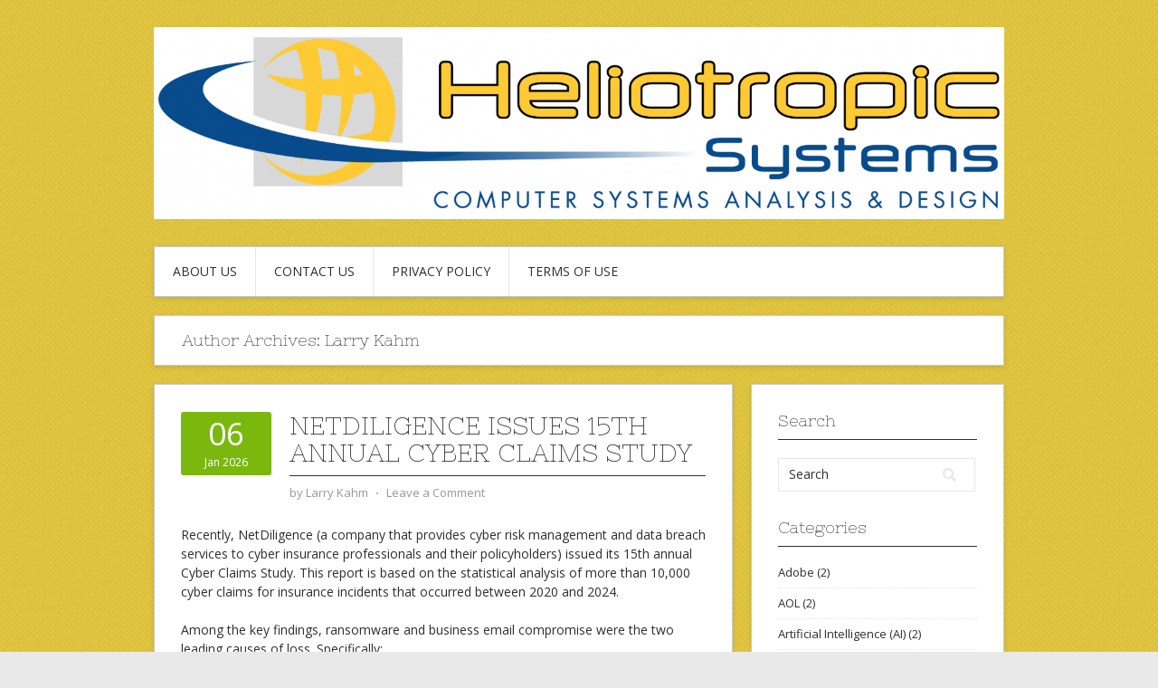

--- FILE ---
content_type: text/html; charset=UTF-8
request_url: https://www.heliotropicsystems.com/blog/index.php/author/larry-kahm/
body_size: 36636
content:
<!DOCTYPE html>
<html lang="en-US">
<head>
<meta charset="UTF-8">
<meta name="viewport" content="width=device-width, initial-scale=1">
<link rel="profile" href="http://gmpg.org/xfn/11">
<link rel="pingback" href="https://www.heliotropicsystems.com/blog/xmlrpc.php">
<link rel="stylesheet" href="https://www.heliotropicsystems.com/blog/wp-content/themes/contango/style.css" type="text/css" media="all" />

<title>Larry Kahm &#8211; Sun Spots</title>
<meta name='robots' content='max-image-preview:large' />
<link rel='dns-prefetch' href='//fonts.googleapis.com' />
<link rel="alternate" type="application/rss+xml" title="Sun Spots &raquo; Feed" href="https://www.heliotropicsystems.com/blog/index.php/feed/" />
<link rel="alternate" type="application/rss+xml" title="Sun Spots &raquo; Comments Feed" href="https://www.heliotropicsystems.com/blog/index.php/comments/feed/" />
<link rel="alternate" type="application/rss+xml" title="Sun Spots &raquo; Posts by Larry Kahm Feed" href="https://www.heliotropicsystems.com/blog/index.php/author/larry-kahm/feed/" />
		<!-- This site uses the Google Analytics by MonsterInsights plugin v9.11.1 - Using Analytics tracking - https://www.monsterinsights.com/ -->
							<script src="//www.googletagmanager.com/gtag/js?id=G-HW1RZ67PHF"  data-cfasync="false" data-wpfc-render="false" type="text/javascript" async></script>
			<script data-cfasync="false" data-wpfc-render="false" type="text/javascript">
				var mi_version = '9.11.1';
				var mi_track_user = true;
				var mi_no_track_reason = '';
								var MonsterInsightsDefaultLocations = {"page_location":"https:\/\/www.heliotropicsystems.com\/blog\/author\/larry-kahm\/"};
								if ( typeof MonsterInsightsPrivacyGuardFilter === 'function' ) {
					var MonsterInsightsLocations = (typeof MonsterInsightsExcludeQuery === 'object') ? MonsterInsightsPrivacyGuardFilter( MonsterInsightsExcludeQuery ) : MonsterInsightsPrivacyGuardFilter( MonsterInsightsDefaultLocations );
				} else {
					var MonsterInsightsLocations = (typeof MonsterInsightsExcludeQuery === 'object') ? MonsterInsightsExcludeQuery : MonsterInsightsDefaultLocations;
				}

								var disableStrs = [
										'ga-disable-G-HW1RZ67PHF',
									];

				/* Function to detect opted out users */
				function __gtagTrackerIsOptedOut() {
					for (var index = 0; index < disableStrs.length; index++) {
						if (document.cookie.indexOf(disableStrs[index] + '=true') > -1) {
							return true;
						}
					}

					return false;
				}

				/* Disable tracking if the opt-out cookie exists. */
				if (__gtagTrackerIsOptedOut()) {
					for (var index = 0; index < disableStrs.length; index++) {
						window[disableStrs[index]] = true;
					}
				}

				/* Opt-out function */
				function __gtagTrackerOptout() {
					for (var index = 0; index < disableStrs.length; index++) {
						document.cookie = disableStrs[index] + '=true; expires=Thu, 31 Dec 2099 23:59:59 UTC; path=/';
						window[disableStrs[index]] = true;
					}
				}

				if ('undefined' === typeof gaOptout) {
					function gaOptout() {
						__gtagTrackerOptout();
					}
				}
								window.dataLayer = window.dataLayer || [];

				window.MonsterInsightsDualTracker = {
					helpers: {},
					trackers: {},
				};
				if (mi_track_user) {
					function __gtagDataLayer() {
						dataLayer.push(arguments);
					}

					function __gtagTracker(type, name, parameters) {
						if (!parameters) {
							parameters = {};
						}

						if (parameters.send_to) {
							__gtagDataLayer.apply(null, arguments);
							return;
						}

						if (type === 'event') {
														parameters.send_to = monsterinsights_frontend.v4_id;
							var hookName = name;
							if (typeof parameters['event_category'] !== 'undefined') {
								hookName = parameters['event_category'] + ':' + name;
							}

							if (typeof MonsterInsightsDualTracker.trackers[hookName] !== 'undefined') {
								MonsterInsightsDualTracker.trackers[hookName](parameters);
							} else {
								__gtagDataLayer('event', name, parameters);
							}
							
						} else {
							__gtagDataLayer.apply(null, arguments);
						}
					}

					__gtagTracker('js', new Date());
					__gtagTracker('set', {
						'developer_id.dZGIzZG': true,
											});
					if ( MonsterInsightsLocations.page_location ) {
						__gtagTracker('set', MonsterInsightsLocations);
					}
										__gtagTracker('config', 'G-HW1RZ67PHF', {"forceSSL":"true"} );
										window.gtag = __gtagTracker;										(function () {
						/* https://developers.google.com/analytics/devguides/collection/analyticsjs/ */
						/* ga and __gaTracker compatibility shim. */
						var noopfn = function () {
							return null;
						};
						var newtracker = function () {
							return new Tracker();
						};
						var Tracker = function () {
							return null;
						};
						var p = Tracker.prototype;
						p.get = noopfn;
						p.set = noopfn;
						p.send = function () {
							var args = Array.prototype.slice.call(arguments);
							args.unshift('send');
							__gaTracker.apply(null, args);
						};
						var __gaTracker = function () {
							var len = arguments.length;
							if (len === 0) {
								return;
							}
							var f = arguments[len - 1];
							if (typeof f !== 'object' || f === null || typeof f.hitCallback !== 'function') {
								if ('send' === arguments[0]) {
									var hitConverted, hitObject = false, action;
									if ('event' === arguments[1]) {
										if ('undefined' !== typeof arguments[3]) {
											hitObject = {
												'eventAction': arguments[3],
												'eventCategory': arguments[2],
												'eventLabel': arguments[4],
												'value': arguments[5] ? arguments[5] : 1,
											}
										}
									}
									if ('pageview' === arguments[1]) {
										if ('undefined' !== typeof arguments[2]) {
											hitObject = {
												'eventAction': 'page_view',
												'page_path': arguments[2],
											}
										}
									}
									if (typeof arguments[2] === 'object') {
										hitObject = arguments[2];
									}
									if (typeof arguments[5] === 'object') {
										Object.assign(hitObject, arguments[5]);
									}
									if ('undefined' !== typeof arguments[1].hitType) {
										hitObject = arguments[1];
										if ('pageview' === hitObject.hitType) {
											hitObject.eventAction = 'page_view';
										}
									}
									if (hitObject) {
										action = 'timing' === arguments[1].hitType ? 'timing_complete' : hitObject.eventAction;
										hitConverted = mapArgs(hitObject);
										__gtagTracker('event', action, hitConverted);
									}
								}
								return;
							}

							function mapArgs(args) {
								var arg, hit = {};
								var gaMap = {
									'eventCategory': 'event_category',
									'eventAction': 'event_action',
									'eventLabel': 'event_label',
									'eventValue': 'event_value',
									'nonInteraction': 'non_interaction',
									'timingCategory': 'event_category',
									'timingVar': 'name',
									'timingValue': 'value',
									'timingLabel': 'event_label',
									'page': 'page_path',
									'location': 'page_location',
									'title': 'page_title',
									'referrer' : 'page_referrer',
								};
								for (arg in args) {
																		if (!(!args.hasOwnProperty(arg) || !gaMap.hasOwnProperty(arg))) {
										hit[gaMap[arg]] = args[arg];
									} else {
										hit[arg] = args[arg];
									}
								}
								return hit;
							}

							try {
								f.hitCallback();
							} catch (ex) {
							}
						};
						__gaTracker.create = newtracker;
						__gaTracker.getByName = newtracker;
						__gaTracker.getAll = function () {
							return [];
						};
						__gaTracker.remove = noopfn;
						__gaTracker.loaded = true;
						window['__gaTracker'] = __gaTracker;
					})();
									} else {
										console.log("");
					(function () {
						function __gtagTracker() {
							return null;
						}

						window['__gtagTracker'] = __gtagTracker;
						window['gtag'] = __gtagTracker;
					})();
									}
			</script>
							<!-- / Google Analytics by MonsterInsights -->
		<style id='wp-img-auto-sizes-contain-inline-css' type='text/css'>
img:is([sizes=auto i],[sizes^="auto," i]){contain-intrinsic-size:3000px 1500px}
/*# sourceURL=wp-img-auto-sizes-contain-inline-css */
</style>
<style id='wp-emoji-styles-inline-css' type='text/css'>

	img.wp-smiley, img.emoji {
		display: inline !important;
		border: none !important;
		box-shadow: none !important;
		height: 1em !important;
		width: 1em !important;
		margin: 0 0.07em !important;
		vertical-align: -0.1em !important;
		background: none !important;
		padding: 0 !important;
	}
/*# sourceURL=wp-emoji-styles-inline-css */
</style>
<style id='wp-block-library-inline-css' type='text/css'>
:root{--wp-block-synced-color:#7a00df;--wp-block-synced-color--rgb:122,0,223;--wp-bound-block-color:var(--wp-block-synced-color);--wp-editor-canvas-background:#ddd;--wp-admin-theme-color:#007cba;--wp-admin-theme-color--rgb:0,124,186;--wp-admin-theme-color-darker-10:#006ba1;--wp-admin-theme-color-darker-10--rgb:0,107,160.5;--wp-admin-theme-color-darker-20:#005a87;--wp-admin-theme-color-darker-20--rgb:0,90,135;--wp-admin-border-width-focus:2px}@media (min-resolution:192dpi){:root{--wp-admin-border-width-focus:1.5px}}.wp-element-button{cursor:pointer}:root .has-very-light-gray-background-color{background-color:#eee}:root .has-very-dark-gray-background-color{background-color:#313131}:root .has-very-light-gray-color{color:#eee}:root .has-very-dark-gray-color{color:#313131}:root .has-vivid-green-cyan-to-vivid-cyan-blue-gradient-background{background:linear-gradient(135deg,#00d084,#0693e3)}:root .has-purple-crush-gradient-background{background:linear-gradient(135deg,#34e2e4,#4721fb 50%,#ab1dfe)}:root .has-hazy-dawn-gradient-background{background:linear-gradient(135deg,#faaca8,#dad0ec)}:root .has-subdued-olive-gradient-background{background:linear-gradient(135deg,#fafae1,#67a671)}:root .has-atomic-cream-gradient-background{background:linear-gradient(135deg,#fdd79a,#004a59)}:root .has-nightshade-gradient-background{background:linear-gradient(135deg,#330968,#31cdcf)}:root .has-midnight-gradient-background{background:linear-gradient(135deg,#020381,#2874fc)}:root{--wp--preset--font-size--normal:16px;--wp--preset--font-size--huge:42px}.has-regular-font-size{font-size:1em}.has-larger-font-size{font-size:2.625em}.has-normal-font-size{font-size:var(--wp--preset--font-size--normal)}.has-huge-font-size{font-size:var(--wp--preset--font-size--huge)}.has-text-align-center{text-align:center}.has-text-align-left{text-align:left}.has-text-align-right{text-align:right}.has-fit-text{white-space:nowrap!important}#end-resizable-editor-section{display:none}.aligncenter{clear:both}.items-justified-left{justify-content:flex-start}.items-justified-center{justify-content:center}.items-justified-right{justify-content:flex-end}.items-justified-space-between{justify-content:space-between}.screen-reader-text{border:0;clip-path:inset(50%);height:1px;margin:-1px;overflow:hidden;padding:0;position:absolute;width:1px;word-wrap:normal!important}.screen-reader-text:focus{background-color:#ddd;clip-path:none;color:#444;display:block;font-size:1em;height:auto;left:5px;line-height:normal;padding:15px 23px 14px;text-decoration:none;top:5px;width:auto;z-index:100000}html :where(.has-border-color){border-style:solid}html :where([style*=border-top-color]){border-top-style:solid}html :where([style*=border-right-color]){border-right-style:solid}html :where([style*=border-bottom-color]){border-bottom-style:solid}html :where([style*=border-left-color]){border-left-style:solid}html :where([style*=border-width]){border-style:solid}html :where([style*=border-top-width]){border-top-style:solid}html :where([style*=border-right-width]){border-right-style:solid}html :where([style*=border-bottom-width]){border-bottom-style:solid}html :where([style*=border-left-width]){border-left-style:solid}html :where(img[class*=wp-image-]){height:auto;max-width:100%}:where(figure){margin:0 0 1em}html :where(.is-position-sticky){--wp-admin--admin-bar--position-offset:var(--wp-admin--admin-bar--height,0px)}@media screen and (max-width:600px){html :where(.is-position-sticky){--wp-admin--admin-bar--position-offset:0px}}

/*# sourceURL=wp-block-library-inline-css */
</style><style id='wp-block-heading-inline-css' type='text/css'>
h1:where(.wp-block-heading).has-background,h2:where(.wp-block-heading).has-background,h3:where(.wp-block-heading).has-background,h4:where(.wp-block-heading).has-background,h5:where(.wp-block-heading).has-background,h6:where(.wp-block-heading).has-background{padding:1.25em 2.375em}h1.has-text-align-left[style*=writing-mode]:where([style*=vertical-lr]),h1.has-text-align-right[style*=writing-mode]:where([style*=vertical-rl]),h2.has-text-align-left[style*=writing-mode]:where([style*=vertical-lr]),h2.has-text-align-right[style*=writing-mode]:where([style*=vertical-rl]),h3.has-text-align-left[style*=writing-mode]:where([style*=vertical-lr]),h3.has-text-align-right[style*=writing-mode]:where([style*=vertical-rl]),h4.has-text-align-left[style*=writing-mode]:where([style*=vertical-lr]),h4.has-text-align-right[style*=writing-mode]:where([style*=vertical-rl]),h5.has-text-align-left[style*=writing-mode]:where([style*=vertical-lr]),h5.has-text-align-right[style*=writing-mode]:where([style*=vertical-rl]),h6.has-text-align-left[style*=writing-mode]:where([style*=vertical-lr]),h6.has-text-align-right[style*=writing-mode]:where([style*=vertical-rl]){rotate:180deg}
/*# sourceURL=https://www.heliotropicsystems.com/blog/wp-includes/blocks/heading/style.min.css */
</style>
<style id='wp-block-list-inline-css' type='text/css'>
ol,ul{box-sizing:border-box}:root :where(.wp-block-list.has-background){padding:1.25em 2.375em}
/*# sourceURL=https://www.heliotropicsystems.com/blog/wp-includes/blocks/list/style.min.css */
</style>
<style id='wp-block-paragraph-inline-css' type='text/css'>
.is-small-text{font-size:.875em}.is-regular-text{font-size:1em}.is-large-text{font-size:2.25em}.is-larger-text{font-size:3em}.has-drop-cap:not(:focus):first-letter{float:left;font-size:8.4em;font-style:normal;font-weight:100;line-height:.68;margin:.05em .1em 0 0;text-transform:uppercase}body.rtl .has-drop-cap:not(:focus):first-letter{float:none;margin-left:.1em}p.has-drop-cap.has-background{overflow:hidden}:root :where(p.has-background){padding:1.25em 2.375em}:where(p.has-text-color:not(.has-link-color)) a{color:inherit}p.has-text-align-left[style*="writing-mode:vertical-lr"],p.has-text-align-right[style*="writing-mode:vertical-rl"]{rotate:180deg}
/*# sourceURL=https://www.heliotropicsystems.com/blog/wp-includes/blocks/paragraph/style.min.css */
</style>
<style id='global-styles-inline-css' type='text/css'>
:root{--wp--preset--aspect-ratio--square: 1;--wp--preset--aspect-ratio--4-3: 4/3;--wp--preset--aspect-ratio--3-4: 3/4;--wp--preset--aspect-ratio--3-2: 3/2;--wp--preset--aspect-ratio--2-3: 2/3;--wp--preset--aspect-ratio--16-9: 16/9;--wp--preset--aspect-ratio--9-16: 9/16;--wp--preset--color--black: #000000;--wp--preset--color--cyan-bluish-gray: #abb8c3;--wp--preset--color--white: #ffffff;--wp--preset--color--pale-pink: #f78da7;--wp--preset--color--vivid-red: #cf2e2e;--wp--preset--color--luminous-vivid-orange: #ff6900;--wp--preset--color--luminous-vivid-amber: #fcb900;--wp--preset--color--light-green-cyan: #7bdcb5;--wp--preset--color--vivid-green-cyan: #00d084;--wp--preset--color--pale-cyan-blue: #8ed1fc;--wp--preset--color--vivid-cyan-blue: #0693e3;--wp--preset--color--vivid-purple: #9b51e0;--wp--preset--gradient--vivid-cyan-blue-to-vivid-purple: linear-gradient(135deg,rgb(6,147,227) 0%,rgb(155,81,224) 100%);--wp--preset--gradient--light-green-cyan-to-vivid-green-cyan: linear-gradient(135deg,rgb(122,220,180) 0%,rgb(0,208,130) 100%);--wp--preset--gradient--luminous-vivid-amber-to-luminous-vivid-orange: linear-gradient(135deg,rgb(252,185,0) 0%,rgb(255,105,0) 100%);--wp--preset--gradient--luminous-vivid-orange-to-vivid-red: linear-gradient(135deg,rgb(255,105,0) 0%,rgb(207,46,46) 100%);--wp--preset--gradient--very-light-gray-to-cyan-bluish-gray: linear-gradient(135deg,rgb(238,238,238) 0%,rgb(169,184,195) 100%);--wp--preset--gradient--cool-to-warm-spectrum: linear-gradient(135deg,rgb(74,234,220) 0%,rgb(151,120,209) 20%,rgb(207,42,186) 40%,rgb(238,44,130) 60%,rgb(251,105,98) 80%,rgb(254,248,76) 100%);--wp--preset--gradient--blush-light-purple: linear-gradient(135deg,rgb(255,206,236) 0%,rgb(152,150,240) 100%);--wp--preset--gradient--blush-bordeaux: linear-gradient(135deg,rgb(254,205,165) 0%,rgb(254,45,45) 50%,rgb(107,0,62) 100%);--wp--preset--gradient--luminous-dusk: linear-gradient(135deg,rgb(255,203,112) 0%,rgb(199,81,192) 50%,rgb(65,88,208) 100%);--wp--preset--gradient--pale-ocean: linear-gradient(135deg,rgb(255,245,203) 0%,rgb(182,227,212) 50%,rgb(51,167,181) 100%);--wp--preset--gradient--electric-grass: linear-gradient(135deg,rgb(202,248,128) 0%,rgb(113,206,126) 100%);--wp--preset--gradient--midnight: linear-gradient(135deg,rgb(2,3,129) 0%,rgb(40,116,252) 100%);--wp--preset--font-size--small: 13px;--wp--preset--font-size--medium: 20px;--wp--preset--font-size--large: 36px;--wp--preset--font-size--x-large: 42px;--wp--preset--spacing--20: 0.44rem;--wp--preset--spacing--30: 0.67rem;--wp--preset--spacing--40: 1rem;--wp--preset--spacing--50: 1.5rem;--wp--preset--spacing--60: 2.25rem;--wp--preset--spacing--70: 3.38rem;--wp--preset--spacing--80: 5.06rem;--wp--preset--shadow--natural: 6px 6px 9px rgba(0, 0, 0, 0.2);--wp--preset--shadow--deep: 12px 12px 50px rgba(0, 0, 0, 0.4);--wp--preset--shadow--sharp: 6px 6px 0px rgba(0, 0, 0, 0.2);--wp--preset--shadow--outlined: 6px 6px 0px -3px rgb(255, 255, 255), 6px 6px rgb(0, 0, 0);--wp--preset--shadow--crisp: 6px 6px 0px rgb(0, 0, 0);}:where(.is-layout-flex){gap: 0.5em;}:where(.is-layout-grid){gap: 0.5em;}body .is-layout-flex{display: flex;}.is-layout-flex{flex-wrap: wrap;align-items: center;}.is-layout-flex > :is(*, div){margin: 0;}body .is-layout-grid{display: grid;}.is-layout-grid > :is(*, div){margin: 0;}:where(.wp-block-columns.is-layout-flex){gap: 2em;}:where(.wp-block-columns.is-layout-grid){gap: 2em;}:where(.wp-block-post-template.is-layout-flex){gap: 1.25em;}:where(.wp-block-post-template.is-layout-grid){gap: 1.25em;}.has-black-color{color: var(--wp--preset--color--black) !important;}.has-cyan-bluish-gray-color{color: var(--wp--preset--color--cyan-bluish-gray) !important;}.has-white-color{color: var(--wp--preset--color--white) !important;}.has-pale-pink-color{color: var(--wp--preset--color--pale-pink) !important;}.has-vivid-red-color{color: var(--wp--preset--color--vivid-red) !important;}.has-luminous-vivid-orange-color{color: var(--wp--preset--color--luminous-vivid-orange) !important;}.has-luminous-vivid-amber-color{color: var(--wp--preset--color--luminous-vivid-amber) !important;}.has-light-green-cyan-color{color: var(--wp--preset--color--light-green-cyan) !important;}.has-vivid-green-cyan-color{color: var(--wp--preset--color--vivid-green-cyan) !important;}.has-pale-cyan-blue-color{color: var(--wp--preset--color--pale-cyan-blue) !important;}.has-vivid-cyan-blue-color{color: var(--wp--preset--color--vivid-cyan-blue) !important;}.has-vivid-purple-color{color: var(--wp--preset--color--vivid-purple) !important;}.has-black-background-color{background-color: var(--wp--preset--color--black) !important;}.has-cyan-bluish-gray-background-color{background-color: var(--wp--preset--color--cyan-bluish-gray) !important;}.has-white-background-color{background-color: var(--wp--preset--color--white) !important;}.has-pale-pink-background-color{background-color: var(--wp--preset--color--pale-pink) !important;}.has-vivid-red-background-color{background-color: var(--wp--preset--color--vivid-red) !important;}.has-luminous-vivid-orange-background-color{background-color: var(--wp--preset--color--luminous-vivid-orange) !important;}.has-luminous-vivid-amber-background-color{background-color: var(--wp--preset--color--luminous-vivid-amber) !important;}.has-light-green-cyan-background-color{background-color: var(--wp--preset--color--light-green-cyan) !important;}.has-vivid-green-cyan-background-color{background-color: var(--wp--preset--color--vivid-green-cyan) !important;}.has-pale-cyan-blue-background-color{background-color: var(--wp--preset--color--pale-cyan-blue) !important;}.has-vivid-cyan-blue-background-color{background-color: var(--wp--preset--color--vivid-cyan-blue) !important;}.has-vivid-purple-background-color{background-color: var(--wp--preset--color--vivid-purple) !important;}.has-black-border-color{border-color: var(--wp--preset--color--black) !important;}.has-cyan-bluish-gray-border-color{border-color: var(--wp--preset--color--cyan-bluish-gray) !important;}.has-white-border-color{border-color: var(--wp--preset--color--white) !important;}.has-pale-pink-border-color{border-color: var(--wp--preset--color--pale-pink) !important;}.has-vivid-red-border-color{border-color: var(--wp--preset--color--vivid-red) !important;}.has-luminous-vivid-orange-border-color{border-color: var(--wp--preset--color--luminous-vivid-orange) !important;}.has-luminous-vivid-amber-border-color{border-color: var(--wp--preset--color--luminous-vivid-amber) !important;}.has-light-green-cyan-border-color{border-color: var(--wp--preset--color--light-green-cyan) !important;}.has-vivid-green-cyan-border-color{border-color: var(--wp--preset--color--vivid-green-cyan) !important;}.has-pale-cyan-blue-border-color{border-color: var(--wp--preset--color--pale-cyan-blue) !important;}.has-vivid-cyan-blue-border-color{border-color: var(--wp--preset--color--vivid-cyan-blue) !important;}.has-vivid-purple-border-color{border-color: var(--wp--preset--color--vivid-purple) !important;}.has-vivid-cyan-blue-to-vivid-purple-gradient-background{background: var(--wp--preset--gradient--vivid-cyan-blue-to-vivid-purple) !important;}.has-light-green-cyan-to-vivid-green-cyan-gradient-background{background: var(--wp--preset--gradient--light-green-cyan-to-vivid-green-cyan) !important;}.has-luminous-vivid-amber-to-luminous-vivid-orange-gradient-background{background: var(--wp--preset--gradient--luminous-vivid-amber-to-luminous-vivid-orange) !important;}.has-luminous-vivid-orange-to-vivid-red-gradient-background{background: var(--wp--preset--gradient--luminous-vivid-orange-to-vivid-red) !important;}.has-very-light-gray-to-cyan-bluish-gray-gradient-background{background: var(--wp--preset--gradient--very-light-gray-to-cyan-bluish-gray) !important;}.has-cool-to-warm-spectrum-gradient-background{background: var(--wp--preset--gradient--cool-to-warm-spectrum) !important;}.has-blush-light-purple-gradient-background{background: var(--wp--preset--gradient--blush-light-purple) !important;}.has-blush-bordeaux-gradient-background{background: var(--wp--preset--gradient--blush-bordeaux) !important;}.has-luminous-dusk-gradient-background{background: var(--wp--preset--gradient--luminous-dusk) !important;}.has-pale-ocean-gradient-background{background: var(--wp--preset--gradient--pale-ocean) !important;}.has-electric-grass-gradient-background{background: var(--wp--preset--gradient--electric-grass) !important;}.has-midnight-gradient-background{background: var(--wp--preset--gradient--midnight) !important;}.has-small-font-size{font-size: var(--wp--preset--font-size--small) !important;}.has-medium-font-size{font-size: var(--wp--preset--font-size--medium) !important;}.has-large-font-size{font-size: var(--wp--preset--font-size--large) !important;}.has-x-large-font-size{font-size: var(--wp--preset--font-size--x-large) !important;}
/*# sourceURL=global-styles-inline-css */
</style>

<style id='classic-theme-styles-inline-css' type='text/css'>
/*! This file is auto-generated */
.wp-block-button__link{color:#fff;background-color:#32373c;border-radius:9999px;box-shadow:none;text-decoration:none;padding:calc(.667em + 2px) calc(1.333em + 2px);font-size:1.125em}.wp-block-file__button{background:#32373c;color:#fff;text-decoration:none}
/*# sourceURL=/wp-includes/css/classic-themes.min.css */
</style>
<link rel='stylesheet' id='contango-css-960-css' href='https://www.heliotropicsystems.com/blog/wp-content/themes/contango/lib/css/960.css?ver=6.9' type='text/css' media='all' />
<link rel='stylesheet' id='contango-google-fonts-css' href='https://fonts.googleapis.com/css?family=Open+Sans%7CNixie+One&#038;ver=6.9' type='text/css' media='all' />
<script type="text/javascript" src="https://www.heliotropicsystems.com/blog/wp-content/plugins/google-analytics-for-wordpress/assets/js/frontend-gtag.min.js?ver=9.11.1" id="monsterinsights-frontend-script-js" async="async" data-wp-strategy="async"></script>
<script data-cfasync="false" data-wpfc-render="false" type="text/javascript" id='monsterinsights-frontend-script-js-extra'>/* <![CDATA[ */
var monsterinsights_frontend = {"js_events_tracking":"true","download_extensions":"pdf,doc,ppt,xls,zip,docx,pptx,xlsx","inbound_paths":"[]","home_url":"https:\/\/www.heliotropicsystems.com\/blog","hash_tracking":"false","v4_id":"G-HW1RZ67PHF"};/* ]]> */
</script>
<script type="text/javascript" src="https://www.heliotropicsystems.com/blog/wp-includes/js/jquery/jquery.min.js?ver=3.7.1" id="jquery-core-js"></script>
<script type="text/javascript" src="https://www.heliotropicsystems.com/blog/wp-includes/js/jquery/jquery-migrate.min.js?ver=3.4.1" id="jquery-migrate-js"></script>
<link rel="https://api.w.org/" href="https://www.heliotropicsystems.com/blog/index.php/wp-json/" /><link rel="alternate" title="JSON" type="application/json" href="https://www.heliotropicsystems.com/blog/index.php/wp-json/wp/v2/users/3" /><link rel="EditURI" type="application/rsd+xml" title="RSD" href="https://www.heliotropicsystems.com/blog/xmlrpc.php?rsd" />
<style type="text/css" id="custom-background-css">
body.custom-background { background-image: url("https://www.heliotropicsystems.com/blog/wp-content/uploads/bg-pattern-hsi.png"); background-position: left top; background-size: auto; background-repeat: repeat; background-attachment: fixed; }
</style>
	</head>

<body class="archive author author-larry-kahm author-3 custom-background wp-theme-contango">
<div id="page" class="wrapper hfeed site">

  <header id="masthead" class="site-header" role="banner">
    <div class="container_16 clearfix">
      <div class="grid_16">
        <div id="headimg">

    
  <div id="logo-image">
    <a href="https://www.heliotropicsystems.com/blog/"><img src="https://www.heliotropicsystems.com/blog/wp-content/uploads/cropped-HSIlogo.png" width="1500" height="339" alt="Sun Spots" /></a>
  </div><!-- end of #logo -->
  
  
</div>      </div>
    </div>
  </header><!-- #masthead -->


  <div class="container_16 clearfix">
    <nav id="site-navigation" class="grid_16 main-navigation" role="navigation">
      <div class="menu clearfix"><ul><li class="page_item page-item-2"><a href="https://www.heliotropicsystems.com/blog/index.php/about-us/">About Us</a></li><li class="page_item page-item-12"><a href="https://www.heliotropicsystems.com/blog/index.php/contact-us/">Contact us</a></li><li class="page_item page-item-15"><a href="https://www.heliotropicsystems.com/blog/index.php/privacy-policy/">Privacy Policy</a></li><li class="page_item page-item-19"><a href="https://www.heliotropicsystems.com/blog/index.php/terms-of-use/">Terms of Use</a></li></ul></div>    </nav><!-- #site-navigation -->
  </div>
<div id="content" class="site-content clearfix">
  
  
<div id="loop_meta_wrapper">
  <div class="container_16 clearfix">
    <div id="loop-meta" class="grid_16">
      <h1 class="loop-meta-title">Author Archives: <span>Larry Kahm</span></h1>
      <div class="loop-meta-description"></div>
    </div> <!-- end #loop-meta -->
  </div> <!-- end .container_16 -->
</div>


  <div class="container_16 clearfix">
    
    <div class="grid_11">
      
      <div id="primary" class="content-area">
        <main id="main" class="site-main" role="main">
    	  
                    
                        
              <article id="post-524" class="post-524 post type-post status-publish format-standard hentry category-business category-cyber-crime category-everyone">
  
  <div class="entry-meta-group clearfix">
    <div class="grid_2 alpha">
      <time class="entry-date entry-time updated" datetime="2026-01-06T13:26:34-05:00"><a href="https://www.heliotropicsystems.com/blog/index.php/netdiligence-issues15th-annual-cyber-claims-study/" title="January 6, 2026 1:26 pm" rel="bookmark"><span class="entry-date-day">06</span><span class="entry-date-month-year">Jan 2026</span></a></time>    </div>
    <div class="grid_8 omega">
      <h2 class="entry-title"><a href="https://www.heliotropicsystems.com/blog/index.php/netdiligence-issues15th-annual-cyber-claims-study/" title="Permalink to NetDiligence Issues 15th Annual Cyber Claims Study" rel="bookmark">NetDiligence Issues 15th Annual Cyber Claims Study</a></h2>
      <div class="entry-meta">    
        <span class="entry-author author vcard">by <a href="https://www.heliotropicsystems.com/blog/index.php/author/larry-kahm/" title="by Larry Kahm" rel="author"><span class="entry-author-name fn">Larry Kahm</span></a></span><span class="entry-meta-sep"> &sdot; </span><span class="comments-link"><a href="https://www.heliotropicsystems.com/blog/index.php/netdiligence-issues15th-annual-cyber-claims-study/#respond">Leave a Comment</a></span>      </div><!-- .entry-meta -->
    </div>
  </div>
  
  <div class="entry-content clearfix">	
	  	  
<p>Recently, NetDiligence (a company that provides cyber risk management and data breach services to cyber insurance professionals and their policyholders) issued its 15th annual Cyber Claims Study. This report is based on the statistical analysis of more than 10,000 cyber claims for insurance incidents that occurred between 2020 and 2024.</p>



<p>Among the key findings, ransomware and business email compromise were the two leading causes of loss. Specifically:</p>



<ul class="wp-block-list">
<li>2,675 claims were due to ransomware, with 41% of these occurring between 2022 and 2024.</li>



<li>1,864 claims were because of business email compromise; 58% of which occurred between 2022 and 2024.</li>
</ul>



<p>The overall average cost of an incident for small to medium-sized businesses was $264,000. That is a significant increase from last year’s $205,000. Similarly, the average payout rose from $167,000 to $183,000. The difference between the cost and the payout averaged $81,000 last year. That out-of-pocket expense means that some businesses were adversely affected by having to absorb that on their own.</p>



<p>The top four causes of loss were:</p>



<p><br>Ransomware<br>Business Email Compromise (BEC)<br>Hackers<br>Wire Transfer Fraud<br>The losses in these four categories accounted for 72% of claims and 85% of the total incident cost ($2 billion).<br>The number of ransomware incidents reported decreased from 757 in 2020 to 397 in 2024; however, the amounts and total incident cost have increased dramatically over the same time.<br>The five top affected business sectors included:</p>



<ul class="wp-block-list">
<li>Professional Services</li>



<li>Manufacturing</li>



<li>Healthcare</li>



<li>Retail</li>



<li>Financial Services</li>
</ul>



<p>What amazes me is that last year, 4,000 new claims were submitted, bringing the total to 10,000. As a result, NetDiligence reports that total incident costs at SMBs are up in almost every category. The 30% increase in the five-year average cost came as a shock to the report writers.</p>



<p>And no insurance claims-related report can escape mentioning AI and its implications. Noted was the malicious use of AI, which has resulted in the explosive growth of criminal attacks on corporate networks. Credential phishing attacks increased by over 700% in the latter half of 2024, with more than 80% of phishing email messages utilizing AI technology. And yet, only a third of companies are using AI to fight fraud.</p>



<p>The report concludes that companies need to recognize that no defense is 100% secure and must increase their focus on being proactive and responsive. They urge companies to develop and regularly update an Incident Response Plan (IRP) to reflect current threats. The IRP should include specific playbooks for each of the four major types highlighted in this report, and it should be walked through so that everyone in the company who plays a role can respond effectively when (not if) a malicious incident occurs.</p>



<p>As is the case in almost every report, it ends by stating that cyber insurance should be a key consideration, but only as a safety net, not as a substitute for good security practices.</p>



<p>Thanks, and safe computing!</p>
  </div> <!-- end .entry-content -->
  
    

</article><!-- #post-## -->            
                        
              <article id="post-521" class="post-521 post type-post status-publish format-standard hentry category-everyone category-phishing category-scams category-security">
  
  <div class="entry-meta-group clearfix">
    <div class="grid_2 alpha">
      <time class="entry-date entry-time updated" datetime="2025-12-08T12:18:22-05:00"><a href="https://www.heliotropicsystems.com/blog/index.php/the-2025-itrc-consumer-impact-report-tells-a-very-scary-story/" title="December 8, 2025 12:18 pm" rel="bookmark"><span class="entry-date-day">08</span><span class="entry-date-month-year">Dec 2025</span></a></time>    </div>
    <div class="grid_8 omega">
      <h2 class="entry-title"><a href="https://www.heliotropicsystems.com/blog/index.php/the-2025-itrc-consumer-impact-report-tells-a-very-scary-story/" title="Permalink to The 2025 ITRC Consumer Impact Report Tells A Very Scary Story" rel="bookmark">The 2025 ITRC Consumer Impact Report Tells A Very Scary Story</a></h2>
      <div class="entry-meta">    
        <span class="entry-author author vcard">by <a href="https://www.heliotropicsystems.com/blog/index.php/author/larry-kahm/" title="by Larry Kahm" rel="author"><span class="entry-author-name fn">Larry Kahm</span></a></span><span class="entry-meta-sep"> &sdot; </span><span class="comments-link"><a href="https://www.heliotropicsystems.com/blog/index.php/the-2025-itrc-consumer-impact-report-tells-a-very-scary-story/#respond">Leave a Comment</a></span>      </div><!-- .entry-meta -->
    </div>
  </div>
  
  <div class="entry-content clearfix">	
	  	  
<p>The Identity Theft Resource Center (ITRC) supports victims of identity theft, fraud, and scams and offers identity protection education. Each year, they publish a report that summarizes the responses to the questionnaire they send to their constituents. In 2025, they aimed for a broader coterie of consumers and have collated those responses in a report that has me extremely concerned.</p>



<p>To clarify, the individuals who contact the ITRC are not merely victims of a credit card scam or phishing attack. They are individuals whose identity records have been hijacked by criminals — sometimes repeatedly — and who invariably undertake long-term processes to regain their financial stability. Let’s go through some of the findings.</p>



<p>The 2025 ITRC report shows that many of the victims they serve are more security-conscious before their victimization. Yet, they suffer catastrophic financial losses and face a grueling, frequently unresolved recovery process. Their experience fosters a deep skepticism of technological solutions, but they develop a sophisticated system-level understanding of the identity crime ecosystem.</p>



<p>For the general population included in the 2025 report, the primary form of attack is increasingly the compromise of their digital social lives. In contrast, the lives of ITRC victims are dominated by more complex and often financially oriented crimes.</p>



<p>ITRC victims reported that before their compromise, more than 50% used multi-factor authentication, more than 45% had already frozen their credit, and at least 30% did not reuse passwords across different accounts. Those statistics, to me, are shockingly high, and above what I consider “main stream.”<br>The fact that such a significant portion of this group was already employing strong security measures underscores the sophistication of the attacks they faced. These were not crimes of simple opportunity, but often targeted efforts capable of bypassing standard defenses.</p>



<p>By way of comparison, the general population reported lower adoption rates for the same critical defenses. The ITRC analysts believe that the decline in the use of basic protections may point to a growing “security fatigue” or a false sense of security among the public, thus creating a wider pool of vulnerable targets at a time when criminal attacks are becoming more sophisticated.</p>



<p>Any time someone becomes a victim of a fraud, phishing attack, or identity crime, it is a painful experience. Most people will use the event as a starting point for behavioral change, but “most” isn’t everyone. The ITRC analysts think the intensity of the victim’s response is directly proportional to the severity of the trauma experience. In other words, a less complex incident may prompt a password reset or update, whereas systemic financial fraud forces a complete and lasting re-evaluation of one’s entire digital footprint.</p>



<p>When it came time to quantify the economic impact that crime victims faced, the numbers ran through an entire spectrum. Nearly 20% of both ITRC victims and the general population got “hit” for less than $500. However, the ITRC reported receiving reports of victims who lost funds up to and exceeding one million dollars.</p>



<p>Because the ITRC case load is skewed to helping erase these life-altering financial events, the year-over-year increase in high-value losses across both sets of victims is a critical finding. Analysts suggest that criminals are becoming increasingly adept at monetizing stolen identities and successfully extracting larger sums from victims across the board — regardless of the initial point of compromise.</p>



<p>How confident are these people when it comes to trusting artificial intelligence (AI) to protect them? Actual ITRC victims — having been failed by existing security systems — are profoundly skeptical of this supposed technological silver bullet. In the general population, while most are cautious, they show a greater willingness to place faith in AI solutions. This belief may stem from a less severe breach of their personal sense of security. It may not have exposed them to the systemic, multi-layered failures that ITRC victims often endure during their protracted recovery efforts.</p>



<p>And why is that? Because in both this year’s and last year’s reports, nearly 50% of victims had cases that remained unsolved. Many cases that get resolved take months or even years of persistent effort.</p>



<p>What does this mean for the victims of identity theft? They cannot lease or purchase a car. Their credit (as reported by the three major companies) is in a shambles. They often struggle to rent an apartment or buy a new home. In many cases, they are emotionally detached, and (new to this report’s findings) more than 20% are thinking in terms of self-harm.</p>



<p>Still think you are cyber safe? If you’ve been reading my newsletters, you know I have harped (<em>ad nauseum</em>) about being careful and how you can use best practices to improve your online security and reduce your risk. The ITRC recently created a quick quiz for everyone to test their knowledge by answering a few questions. You’ll even be able to download a PDF version of your results. If you’d like to send me your report, I’ll take the time to provide comments.</p>



<p>You can find the quiz here: <a href="https://www.idtheftcenter.org/are-you-cyber-safe/" target="_blank" rel="noopener" title="&quot;Are you cyber safe?&quot;">https://www.idtheftcenter.org/are-you-cyber-safe/</a></p>



<p>Thanks, and safe computing!</p>
  </div> <!-- end .entry-content -->
  
    

</article><!-- #post-## -->            
                        
              <article id="post-517" class="post-517 post type-post status-publish format-standard hentry category-artificial-intelligence-ai category-business category-microsoft category-microsoft-365-office">
  
  <div class="entry-meta-group clearfix">
    <div class="grid_2 alpha">
      <time class="entry-date entry-time updated" datetime="2025-01-09T16:56:14-05:00"><a href="https://www.heliotropicsystems.com/blog/index.php/microsoft-is-all-in-on-ai/" title="January 9, 2025 4:56 pm" rel="bookmark"><span class="entry-date-day">09</span><span class="entry-date-month-year">Jan 2025</span></a></time>    </div>
    <div class="grid_8 omega">
      <h2 class="entry-title"><a href="https://www.heliotropicsystems.com/blog/index.php/microsoft-is-all-in-on-ai/" title="Permalink to Microsoft Is All-In on AI" rel="bookmark">Microsoft Is All-In on AI</a></h2>
      <div class="entry-meta">    
        <span class="entry-author author vcard">by <a href="https://www.heliotropicsystems.com/blog/index.php/author/larry-kahm/" title="by Larry Kahm" rel="author"><span class="entry-author-name fn">Larry Kahm</span></a></span><span class="entry-meta-sep"> &sdot; </span><span class="comments-link"><a href="https://www.heliotropicsystems.com/blog/index.php/microsoft-is-all-in-on-ai/#respond">Leave a Comment</a></span>      </div><!-- .entry-meta -->
    </div>
  </div>
  
  <div class="entry-content clearfix">	
	  	  
<p>I had the opportunity to attend Microsoft’s annual partner conference, Ignite, in mid-November. Microsoft held this event in Chicago’s McCormick Place. According to the trade press, more than 200,000 people attended, of which 14,000 were there in person.</p>



<p>The primary topic at most sessions revolved around artificial intelligence (AI) and Microsoft’s version called Copilot. And in true Redmond fashion, there are copilots for almost everything.</p>



<p>Outlook will have a version that can read through all your emails, view the tasks on your calendar, and learn about your contacts. It will allow you to prioritize which emails you should respond to. In some of the more expensive versions, Microsoft 365 (what used to be known as Office) will have Copilot read through your Word documents, Excel spreadsheets, and PowerPoint presentations to summarize information about a client or business prospect.</p>



<p>Of course, to do this, all your files must reside in Microsoft’s OneDrive cloud environment (not in your Documents folder). Eventually, Copilot will be “smart enough” to read through SharePoint libraries, the equivalent of commonly used document folders. Teams will have a Copilot, allowing you to schedule meetings with your colleagues. It will listen to each speaker and take notes. At the end of the meeting, it will summarize the session for all the participants and send them out.</p>



<p>What is left unspoken is that all these activities require considerable effort from the company that wants to deploy Copilot to engage in data governance. This phrase means deciding who can access what data and when among countless rules and settings. Well, guess what? Microsoft has another product, called Purview, that assists with this effort. Large organizations will hire consultants to take on this challenge. I have a few ideas about what smaller companies will do, but most cannot take on the monumental task – that often takes months of meetings – to set the appropriate rules in place. And that means the likelihood of data exfiltration and users who might access information they would not usually be able to. The net result could be an increased risk of a data breach.</p>



<p>The Large Language Model (LLM) that forms the basis of Copilot is still undergoing rigorous testing to ensure it holds no racist or misogynistic tendencies. Microsoft insists it will not use YOUR data to help build up the model because of privacy rules. Of course, I believe that implicitly. No, I have my doubts.</p>



<p>But here’s the thing. While Copilot can summarize information from disparate sources and help “knowledge workers” (remember that awkward phrase?) speed up mundane tasks, I suspect how things will eventually work out. Everything sent through this AI engine is going to sound plain and soulless. For example: Both John and Mary report to Janice. All of their documents are in OneDrive and SharePoint. Janice asked each one to summarize some information from a recent set of meetings. Now, Microsoft says that sometime next year, John and Mary can collaborate using Copilot to build the resulting work effort for Janice. My questions are: How useful will the presentation be? Will it contain sufficient information for decision-making, or will it be full of the verbal fluff common to business writing?</p>



<p>The implications of using AI for business are fascinating and other-worldly stuff. I was mesmerized by the carefully crafted live presentations of this technology. There were moments when I had to laugh about how intrusive the AI was. Still, I realized Microsoft has this event to evangelize its products and ensure partners sell more products to small, medium, and enterprise businesses.</p>



<p>Oh, and if you want Copilot for Microsoft 365, it will cost $30 per month in addition to your existing Microsoft 365 subscription. I don’t think many of my small business clients will distribute this to all their staff. Yet, I believe a few savvy business owners will invest in this technology to see if it can speed up some manual processes or streamline putting together quotes and proposals.</p>



<p>Thanks, and safe computing!</p>
  </div> <!-- end .entry-content -->
  
    

</article><!-- #post-## -->            
                        
              <article id="post-514" class="post-514 post type-post status-publish format-standard hentry category-business category-everyone category-home-users category-microsoft category-windows-10 category-windows-11">
  
  <div class="entry-meta-group clearfix">
    <div class="grid_2 alpha">
      <time class="entry-date entry-time updated" datetime="2024-10-16T09:31:31-04:00"><a href="https://www.heliotropicsystems.com/blog/index.php/windows-10-end-of-life-countdown/" title="October 16, 2024 9:31 am" rel="bookmark"><span class="entry-date-day">16</span><span class="entry-date-month-year">Oct 2024</span></a></time>    </div>
    <div class="grid_8 omega">
      <h2 class="entry-title"><a href="https://www.heliotropicsystems.com/blog/index.php/windows-10-end-of-life-countdown/" title="Permalink to Windows 10 End-of-Life Countdown" rel="bookmark">Windows 10 End-of-Life Countdown</a></h2>
      <div class="entry-meta">    
        <span class="entry-author author vcard">by <a href="https://www.heliotropicsystems.com/blog/index.php/author/larry-kahm/" title="by Larry Kahm" rel="author"><span class="entry-author-name fn">Larry Kahm</span></a></span><span class="entry-meta-sep"> &sdot; </span><span class="comments-link"><a href="https://www.heliotropicsystems.com/blog/index.php/windows-10-end-of-life-countdown/#respond">Leave a Comment</a></span>      </div><!-- .entry-meta -->
    </div>
  </div>
  
  <div class="entry-content clearfix">	
	  	  
<p>In a little more than one year from now, Microsoft will end support for Windows 10. The operating system has been on sale for nine years. It currently accounts for approximately 65% of desktop market share.</p>



<p>As I have written, the security and hardware requirements for Windows 11 mean I cannot upgrade most older computers, and you will need to purchase a new computer. Some new computers may require additional memory. In all cases, I will contact you after I run a detailed Windows 11 readiness check and schedule a preliminary review of your requirements before next year’s deadline.</p>



<p>Now, if you see a screen like the one below, please stop what you are doing. Please DO NOT CLICK the <strong>Get it</strong> button, and call me. You should NOT see this screen — unless Microsoft changes the code in the background in the upcoming months. If you do see this screen, something is wrong, and I would like to learn what it is and how to correct it.</p>



<p>Thanks, and safe computing!</p>
  </div> <!-- end .entry-content -->
  
    

</article><!-- #post-## -->            
                        
              <article id="post-511" class="post-511 post type-post status-publish format-standard hentry category-business category-everyone category-security">
  
  <div class="entry-meta-group clearfix">
    <div class="grid_2 alpha">
      <time class="entry-date entry-time updated" datetime="2024-09-05T09:47:01-04:00"><a href="https://www.heliotropicsystems.com/blog/index.php/why-there-was-such-a-huge-problem-with-crowdstrike/" title="September 5, 2024 9:47 am" rel="bookmark"><span class="entry-date-day">05</span><span class="entry-date-month-year">Sep 2024</span></a></time>    </div>
    <div class="grid_8 omega">
      <h2 class="entry-title"><a href="https://www.heliotropicsystems.com/blog/index.php/why-there-was-such-a-huge-problem-with-crowdstrike/" title="Permalink to Why There Was Such a Huge Problem with CrowdStrike" rel="bookmark">Why There Was Such a Huge Problem with CrowdStrike</a></h2>
      <div class="entry-meta">    
        <span class="entry-author author vcard">by <a href="https://www.heliotropicsystems.com/blog/index.php/author/larry-kahm/" title="by Larry Kahm" rel="author"><span class="entry-author-name fn">Larry Kahm</span></a></span><span class="entry-meta-sep"> &sdot; </span><span class="comments-link"><a href="https://www.heliotropicsystems.com/blog/index.php/why-there-was-such-a-huge-problem-with-crowdstrike/#respond">Leave a Comment</a></span>      </div><!-- .entry-meta -->
    </div>
  </div>
  
  <div class="entry-content clearfix">	
	  	  
<p>Microsoft has been the subject of many jokes about the security of its Windows operating system for decades. Some criticism is warranted; however, the Redmond, Washington-based organization has maintained a steady cadence of stating they will improve Windows and deliver something that approximates the management objective.</p>



<p>All that increased security in Windows made resolving the problem that the failed definition files CrowdStrike released much more difficult. Let me explain.</p>



<p>CrowdStrike offers a security product called Falcon. Its job is to protect an enterprise computer from being taken over by malicious software. One set of files deployed globally on July 18, 2024, were corrupt. When Windows performed normal operations, several elements failed, and the operating system gave up, resulting in what is known in the IT industry as a BSOD – or Blue Screen of Death.</p>



<p>The instructions CrowdStrike eventually provided to systems administrators after they recognized the problem was to boot the failed computer into Safe Mode, delete the bad files, and reboot the computer. That way, when the computer resumed regular operation, it would obtain a clean set of files from CrowdStrike and behave normally.</p>



<p>So, what’s the big deal? These steps — at least at first glance — seem elementary. Well, there are some problems with this approach.</p>



<h3 class="wp-block-heading">Safe Mode</h3>



<p>Microsoft introduced Safe Mode as a mechanism to let people resolve problems in a stripped-down form of the operating system. When you start Windows in Safe Mode, the operating system does not load start-up programs or third-party applications and drivers. Only the most essential device drivers and files necessary to run the operating system are activated.</p>



<p>You could access Safe Mode shortly after starting your computer by repeatedly pressing the F8 key. This process worked for generations of operating systems, from Windows 95 through Windows 7.</p>



<p>The mechanism to access Safe Mode changed, starting with Windows 8 and continuing with Windows 10 and 11, which Microsoft touts as more secure operating systems. Most people need to access Safe Mode because the operating system won’t start properly, so the fact that Microsoft provides two very different ways to access it from within Windows indicates that someone wasn’t thinking about actual problems faced by the masses.</p>



<p>To access Safe Mode from a “cold start” means turning on the computer and immediately holding down the power button so the start-up is interrupted and the computer shuts down. Do these steps two more times, and you should see a pop-up with the words Startup Repair. You then must select Advanced Options, Troubleshoot, Advanced Options, Start Up Settings, Restart, and then choose from the available Safe Mode options.</p>



<p>It seems as if Microsoft developers designed this process to prevent anyone from accessing Safe Mode. And yes, that means that technicians had to jump through these hoops just to get started to fix the CrowdStrike problem.</p>



<p>But that wasn’t all that stood in the way of quickly resolving the issue.</p>



<h3 class="wp-block-heading">BitLocker</h3>



<p>BitLocker is a Windows security feature that will encrypt the contents of the hard drive on which the operating system is installed. This advanced functionality mitigates unauthorized access to a computer’s operating system drive. By password-encrypting a computer’s operating system drive, you can keep your files (and personal information) secure and protected from unwanted access.</p>



<p>When you activate BitLocker, Windows creates a recovery key for your hard drive so that each time you start your computer, you must provide a PIN to gain access. In an enterprise environment, that recovery key is stored in the site’s Windows Server Active Directory. And therein lies the problem.</p>



<p>To gain access to any device with a BSOD, a technician requires the 16-digit BitLocker key. The problem is that most of those keys are securely stored in Windows Servers, which were likely unavailable because they also experienced a BSOD. Even after technicians restored those servers, a corporate environment has hundreds or thousands of computers, and no script can automate the entry of a device’s BitLocker key – the work must be done manually.</p>



<p>And that is why the CrowdStrike problem was so challenging and time-consuming to resolve. The requirement to increase Windows’ security prevented a simple fix. Teams of IT specialists worked throughout the weekend to attempt to recover their company’s computers by repeatedly — and manually — going to Safe Boot, entering the BitLocker key, deleting files, and rebooting.</p>



<p>Several pundits have commented that CrowdStrike Falcon’s use of definition files is no better than Norton Antivirus and its signature files. As many of you know, I have stressed the need for a more thorough and heuristic approach to computer security, and using definition files is not the way to handle this.</p>



<p>I am incredibly proud that my choice of security vendor, SentinelOne, does not use any form of definition file. For years, it has been fantastic at keeping all my clients’ computers and servers safe. Having dodged a significant bullet, I don’t want to jinx things by saying nothing bad will ever happen. Ultimately, we all want a secure Windows operating experience and do not have to go through an unexpected nightmare.</p>



<p>Thanks, and safe computing!</p>
  </div> <!-- end .entry-content -->
  
    

</article><!-- #post-## -->            
                        
              <article id="post-507" class="post-507 post type-post status-publish format-standard hentry category-everyone category-security">
  
  <div class="entry-meta-group clearfix">
    <div class="grid_2 alpha">
      <time class="entry-date entry-time updated" datetime="2024-08-07T14:28:52-04:00"><a href="https://www.heliotropicsystems.com/blog/index.php/us-government-bans-kaspersky-antivirus-sales-and-software-updates/" title="August 7, 2024 2:28 pm" rel="bookmark"><span class="entry-date-day">07</span><span class="entry-date-month-year">Aug 2024</span></a></time>    </div>
    <div class="grid_8 omega">
      <h2 class="entry-title"><a href="https://www.heliotropicsystems.com/blog/index.php/us-government-bans-kaspersky-antivirus-sales-and-software-updates/" title="Permalink to US Government Bans Kaspersky Antivirus Sales and Software Updates" rel="bookmark">US Government Bans Kaspersky Antivirus Sales and Software Updates</a></h2>
      <div class="entry-meta">    
        <span class="entry-author author vcard">by <a href="https://www.heliotropicsystems.com/blog/index.php/author/larry-kahm/" title="by Larry Kahm" rel="author"><span class="entry-author-name fn">Larry Kahm</span></a></span><span class="entry-meta-sep"> &sdot; </span><span class="comments-link"><a href="https://www.heliotropicsystems.com/blog/index.php/us-government-bans-kaspersky-antivirus-sales-and-software-updates/#respond">Leave a Comment</a></span>      </div><!-- .entry-meta -->
    </div>
  </div>
  
  <div class="entry-content clearfix">	
	  	  
<p>US government officials have placed a deadline of September 29, 2024, for all users of Kaspersky software to find an alternative before a ban occurs.</p>



<p>Here’s why this is important. Kaspersky uses signature files to identify threats. In 100 days, they will no longer be updated. As bad actors continue to evolve their threats, the software will not be able to keep up. In effect, it will become useless. Computer users running Kaspersky antivirus will no longer be protected.</p>



<p>As a Managed Services Provider, I have never suggested or promoted using Kaspersky as an antivirus or internet security product. I recognize it comes preinstalled on many computers sold by big box stores (e.g., Staples, Best Buy). Starting a subscription to a product that came with your computer is much easier than figuring out a new or different one.</p>



<p>However, the latest generation of threat protection doesn’t use signature files. It uses artificial intelligence to recognize valid programs from rogue software. These security products view the totality of your computer’s operations to determine if something unusual is occurring (like encrypting files or contacting a foreign command and control center) and stop that activity.</p>



<p>As you know, I have evaluated many security products over the years and rely on SentinelOne and Huntress as the most practical combination to protect computers in a home and business environment. These products take unique approaches to identify and eliminate threats without using old-fashioned signature updates. SentinelOne uses the activity of known programs to identify those operating in an aberrant or unsafe manner. Similarly, Huntress will quash any activity that appears to be suspicious.</p>



<p>If you know <em>anyone </em>who has Kaspersky installed on a home computer, I suggest you tell them to take the following actions:</p>



<ul class="wp-block-list">
<li>Access your Kaspersky portal and stop auto-renewal and auto-payment on your credit card.<br></li>



<li>Uninstall the Kaspersky software using the Windows Control Panel > Programs > Uninstall a program function. This action should automatically re-enable Microsoft’s built-in Defender application.<br></li>



<li>Go to the Windows Security Center, ensure Microsoft Defender is activated and updated, and scan your computer. Defender, while it uses signature updates, gets those automatically from Microsoft.</li>
</ul>



<p>If you know of any small business owners that have Kaspersky installed on their office computers, please ask them to get in touch with me <strong><em>immediately</em></strong>. When they sign up for a SentinelOne and Huntress subscription between now and September 29, I will waive the $95 implementation fee!</p>



<p>Thanks, and safe computing!</p>
  </div> <!-- end .entry-content -->
  
    

</article><!-- #post-## -->            
                        
              <article id="post-504" class="post-504 post type-post status-publish format-standard hentry category-business">
  
  <div class="entry-meta-group clearfix">
    <div class="grid_2 alpha">
      <time class="entry-date entry-time updated" datetime="2024-06-05T09:51:29-04:00"><a href="https://www.heliotropicsystems.com/blog/index.php/an-introduction-to-cyber-insurance/" title="June 5, 2024 9:51 am" rel="bookmark"><span class="entry-date-day">05</span><span class="entry-date-month-year">Jun 2024</span></a></time>    </div>
    <div class="grid_8 omega">
      <h2 class="entry-title"><a href="https://www.heliotropicsystems.com/blog/index.php/an-introduction-to-cyber-insurance/" title="Permalink to An Introduction to Cyber Insurance" rel="bookmark">An Introduction to Cyber Insurance</a></h2>
      <div class="entry-meta">    
        <span class="entry-author author vcard">by <a href="https://www.heliotropicsystems.com/blog/index.php/author/larry-kahm/" title="by Larry Kahm" rel="author"><span class="entry-author-name fn">Larry Kahm</span></a></span><span class="entry-meta-sep"> &sdot; </span><span class="comments-link"><a href="https://www.heliotropicsystems.com/blog/index.php/an-introduction-to-cyber-insurance/#respond">Leave a Comment</a></span>      </div><!-- .entry-meta -->
    </div>
  </div>
  
  <div class="entry-content clearfix">	
	  	  
<p>As a small business owner, you have worked hard to get to where you are. You have overcome obstacles to build your business. You have achieved a certain measure of success. If you are like most business owners I have met, you are not entirely satisfied with the results of your efforts and are actively seeking to expand your opportunities. Yet, I get many blank looks and head shaking when I question how prepared you are to deal with a cyber-attack or a data breach.</p>



<ul class="wp-block-list">
<li>Do you have the procedures to respond to a ransomware attack or a data breach?</li>



<li>Do you have the business savvy to handle the repercussions of such an attack on your business?</li>



<li>Do you have the available capital to handle the effort involved in a cleanup?</li>



<li>Do you have a cyber liability policy?</li>
</ul>



<p>I have researched and found reports that more than 30 percent of small businesses do not have procedures to mitigate a known risk that can put them out of business. More importantly, most business owners do not understand what they must do when they become victims of a cyber-attack or data breach.</p>



<p>In the scheme of things, most small business owners are not thinking ahead and building a buffer of financial credit to work through any cyber threat. Many small business owners do not have insurance coverage to help provide resources for a breach or cyber-attack.</p>



<p>Ransomware attacks and data breaches are risks. Those are facts. As a business owner, if either occurs, you will be subjected to significant financial challenges and potential damage to your reputation.<br>According to Ryan Replogle, an attorney specializing in cybersecurity for Beckman Lawson, a law firm in Fort Wayne, Indiana, <em>“Data thieves routinely exploit human judgment lapses, physical security weaknesses, and business process loopholes to steal sensitive data.”</em></p>



<p>Does your business create and store personal information about your clients? If so, you need to be alert to the inevitability of some form of data breach. Cybercriminals highly covet records that contain bank account information, credit card numbers, dates of birth, email addresses, or social security numbers. However, you must be especially cautious if you have any health-related information on your computer system. On the dark web, medical records draw a far higher price than credit cards.</p>



<p>The cyber risk assessment and data breach services company NetDiligence issued their 2023 Cyber Claims Study, which analyzed more than 9,000 claims for incidents from 2018 through 2022. They found that the business sectors most affected by data breaches are:</p>



<ul class="wp-block-list">
<li>Professional services</li>



<li>Healthcare</li>



<li>Manufacturing</li>



<li>Financial services</li>



<li>Retail</li>
</ul>



<p>Ransomware and business email compromise (BEC) attacks were the leading causes of loss across sectors.<br>When preparing for – and responding to – a cyber-attack or data breach, it is critical to have comprehensive insurance coverage. Cyber liability insurance generally covers financial losses resulting from data breaches and other cyber events. There are two aspects to these policies:</p>



<ul class="wp-block-list">
<li><strong>First-party coverage</strong> applies to losses sustained by your business.</li>
</ul>



<ul class="wp-block-list">
<li><strong>Third-party coverage</strong> applies to claims against your business by people (your clients) affected by your business’s actions or inactions.</li>
</ul>



<p>Be aware that cyber insurance comes in many forms. I implore you to shop around for your policy and negotiate with your agent for the appropriate coverage for your business. Keep in mind there is no standard form of cyber insurance. While most contain first-party and third-party coverage, the scope varies widely among insurance carriers, as do the monthly premiums.</p>



<p>Getting the right insurance broker is of paramount importance. A qualified specialist broker will save you time determining what is appropriate for your business. I should also note that this may not be the broker you use for other business insurance needs.</p>



<p>An insurance company’s underwriter will want to know about your business&#8217;s ability to detect and respond to a data breach or cyber-attack. If you rely on technology for your business, how quickly would you be able to resume your normal operations after an event? Do you have backup plans or any operational redundancy? Appropriate documentation of your business’ procedures is critical to getting the proper coverage.</p>



<p>Insurance carriers want to reduce their expenses however they can. Commensurate with this kind of action is the other side: cyber liability insurance rates are rising rapidly and at almost astronomical levels.</p>



<p>I am investigating a new set of products that combines a multi-layered security suite with cyber insurance coverage. I hope to have a reasonably priced offering available for my small business clients by the third quarter of 2024.</p>



<p>This month’s article is an excerpt from a draft version of my new book, <strong><em>“12 Ways to Protect Your Business from a Cyber Attack.”</em></strong></p>



<p>Thanks, and safe computing!</p>
  </div> <!-- end .entry-content -->
  
    

</article><!-- #post-## -->            
                        
              <article id="post-501" class="post-501 post type-post status-publish format-standard hentry category-cloud category-everyone category-microsoft-365-office category-small-business">
  
  <div class="entry-meta-group clearfix">
    <div class="grid_2 alpha">
      <time class="entry-date entry-time updated" datetime="2024-05-22T16:24:07-04:00"><a href="https://www.heliotropicsystems.com/blog/index.php/looking-18-months-into-the-future-thanks-microsoft/" title="May 22, 2024 4:24 pm" rel="bookmark"><span class="entry-date-day">22</span><span class="entry-date-month-year">May 2024</span></a></time>    </div>
    <div class="grid_8 omega">
      <h2 class="entry-title"><a href="https://www.heliotropicsystems.com/blog/index.php/looking-18-months-into-the-future-thanks-microsoft/" title="Permalink to Looking 18 Months Into the Future (Thanks Microsoft!)" rel="bookmark">Looking 18 Months Into the Future (Thanks Microsoft!)</a></h2>
      <div class="entry-meta">    
        <span class="entry-author author vcard">by <a href="https://www.heliotropicsystems.com/blog/index.php/author/larry-kahm/" title="by Larry Kahm" rel="author"><span class="entry-author-name fn">Larry Kahm</span></a></span><span class="entry-meta-sep"> &sdot; </span><span class="comments-link"><a href="https://www.heliotropicsystems.com/blog/index.php/looking-18-months-into-the-future-thanks-microsoft/#respond">Leave a Comment</a></span>      </div><!-- .entry-meta -->
    </div>
  </div>
  
  <div class="entry-content clearfix">	
	  	  
<p>In mid-March 2024 I landed in a quandary.  There are 18 months until Microsoft ends support for Windows 10 in October 2025.  Until now, I have planned to migrate my clients’ computers to Windows 11 because that is a standard industry approach.</p>



<p>In addition, Microsoft stated that Office 2016 and 2019 would also go out of support in October 2025.&nbsp; Without a long-term replacement (e.g., Office 2024), Microsoft has forced me to consider establishing a Microsoft 365 subscription for every client requiring any Office application because there is no alternative.</p>



<p>Well, call me gob-smacked when I learned that Microsoft is planning a Windows 12 announcement by mid-2025 and the probability of a non-subscription version of Office 2024 before the end of this year.</p>



<p>Unfortunately, I did not obtain this information directly from Redmond-based Microsoft.&nbsp; Instead, I read about these offerings in various blog posts and Reddit forums.&nbsp; And – I’ve got to admit – that is NOT how I want to operate my business.</p>



<p>I will convey what I know about this situation as clearly as possible.</p>



<p>In October 2025, Windows 10 will no longer receive any further updates, and I will no longer support computers with that operating system.&nbsp; If I can upgrade your computer’s Windows 10 operating system to Windows 11, I will discuss the implications of performing that upgrade with you.&nbsp; If your computer cannot run Windows 11 (mainly because it is too old), I will discuss replacing it with new hardware, possibly a new monitor, and even a new printer.</p>



<p>In the past, I was strict about replacing your computers when they reached the end of their five-year warranty.&nbsp; However, I have been lax about upgrading your hardware for the past few years.&nbsp; Because of the pandemic’s effect on the global supply chain and the resulting lack of computer components, I give most clients an extra year’s grace on replacement.&nbsp; Sometimes, I let things go out for a full seven years.&nbsp; But, as I have regrettably learned, when a computer breaks now — and is required immediately — getting a replacement when you don’t have a warranty can cost more than six times the cost of an extended warranty.</p>



<p>Microsoft isn’t planning to announce Windows 12 until mid-2025; therefore, I will not consider that option for any client.&nbsp; As I see it, this will be an offering I could only recommend well into 2026 — after I put it through at least six months of testing on my lab computer.</p>



<p>As far as Microsoft Office is concerned, I will have to hold my breath, and I hope you will join me on a small adventure.&nbsp; The retail price of the home user version of Office 2021 is $150, and the retail price of the business edition is $250.&nbsp; A one-year subscription to Microsoft 365 is $70 for home users and $150 (at a minimum) for business users.&nbsp; I’m asking you to throw that money away in October 2025 and then purchase the Office 2024 version.&nbsp; According to all accounts, the price for each version will be approximately 10% higher.</p>



<p>Of course, I would prefer you to spend a one-time charge for up to five (or more) years of software use than to subscribe to an annual reliance.&nbsp; However, if you must purchase a new Windows 11 computer, I will work with you to obtain a solution that best fits your needs and keeps your expenses within reason.</p>



<p>If you do not have a fierce requirement for a Microsoft product, I will point out that the free LibreOffice product suite will let you work with your Office files with close to 100% fidelity.  I will also let you know there is a learning curve, so if you don’t like change, stay with what works for you.</p>



<p>Thanks, and safe computing!</p>
  </div> <!-- end .entry-content -->
  
    

</article><!-- #post-## -->            
                        
              <article id="post-498" class="post-498 post type-post status-publish format-standard hentry category-security">
  
  <div class="entry-meta-group clearfix">
    <div class="grid_2 alpha">
      <time class="entry-date entry-time updated" datetime="2024-04-15T08:40:59-04:00"><a href="https://www.heliotropicsystems.com/blog/index.php/what-a-short-term-long-lived-nightmare/" title="April 15, 2024 8:40 am" rel="bookmark"><span class="entry-date-day">15</span><span class="entry-date-month-year">Apr 2024</span></a></time>    </div>
    <div class="grid_8 omega">
      <h2 class="entry-title"><a href="https://www.heliotropicsystems.com/blog/index.php/what-a-short-term-long-lived-nightmare/" title="Permalink to What a Short-term, Long-lived Nightmare!" rel="bookmark">What a Short-term, Long-lived Nightmare!</a></h2>
      <div class="entry-meta">    
        <span class="entry-author author vcard">by <a href="https://www.heliotropicsystems.com/blog/index.php/author/larry-kahm/" title="by Larry Kahm" rel="author"><span class="entry-author-name fn">Larry Kahm</span></a></span><span class="entry-meta-sep"> &sdot; </span><span class="comments-link"><a href="https://www.heliotropicsystems.com/blog/index.php/what-a-short-term-long-lived-nightmare/#respond">Leave a Comment</a></span>      </div><!-- .entry-meta -->
    </div>
  </div>
  
  <div class="entry-content clearfix">	
	  	  
<p>I genuinely want to keep you safe and secure, but I realize it is a considerable task that gets more formidable with each passing day.</p>



<p>Last month, I sent you a brief email describing a threat posed by the ScreenConnect software. A researcher discovered a flaw that could allow unauthorized access to the software. While the vendor quickly confirmed and then fixed the problem, the true breadth of the issue soon became apparent. With two versions extant, ConnectWise had to ensure they patched the cloud version quickly and notified everyone who had purchased licenses for the server-based version to patch their instances.</p>



<p>I am grateful to use the cloud-based version because I didn’t have to lift a finger to install the patches. On the other hand, during a blizzard of pop-up webinars given by various security providers, including Huntress, I learned that hundreds of systems are running older versions of ScreenConnect, and ConnectWise has no contact information. Emails they sent to alert people were treated by Microsoft’s Exchange and Outlook as spam, thus not reaching the intended recipients promptly.</p>



<p>In some cases, servers were compromised, and bad actors accessed attached client computers. No one knows what information was exfiltrated, nor what hidden threats were left behind. I work in a world of acronyms, and one that I frequently heard last week was IOCs. That abbreviation stands for “indicators of compromise,” meaning the digital and informational “clues” that incident responders use to detect, diagnose, halt, and remediate malicious activity in their networks.</p>



<p>By the end of the week, a significant news story was that the healthcare giant UnitedHealth Group had to shut down the IT systems at its subsidiary Optum because of a ransomware attack. Optum Solutions operates the Change Healthcare platform, the largest payment exchange platform among doctors, pharmacies, healthcare providers, and patients in the US healthcare system. As more information came to light, analysts believe a group of bad actors took advantage of an unpatched ScreenConnect server and ran roughshod over the entire network.</p>



<p>I will assume an organization as large as UnitedHealth Group has a valid incident response plan (IRP) and that pulling the network plug on their computer systems was the first step. Next, of course, was to contact their insurance company and establish a remediation task force. But what about smaller organizations?</p>



<p>How does a one-person MSP or a 10-person firm handle this? I will spend the next few months making certain that my IRP is updated to account for such an incident. As I edited a penultimate version of this newsletter, an email arrived from the New Jersey Cybersecurity &amp; Communications Information Cell (NJCCIC) about Russian SVR actors targeting cloud infrastructure. The email goes on to say:</p>



<p><em>The NCSC has previously detailed how SVR cyber actors have targeted governmental, think tank, healthcare, and energy targets for intelligence gain. It has now observed SVR actors expanding their targeting to include aviation, education, law enforcement, local and state councils, government financial departments, and military organizations.</em></p>



<p>Even though I don’t use a server-based version of ScreenConnect, I now feel it necessary to include additional “what if” scenarios in my IRP to ensure thorough coverage.</p>



<p>Thanks, and safe computing!</p>
  </div> <!-- end .entry-content -->
  
    

</article><!-- #post-## -->            
                        
              <article id="post-495" class="post-495 post type-post status-publish format-standard hentry category-artificial-intelligence-ai category-everyone">
  
  <div class="entry-meta-group clearfix">
    <div class="grid_2 alpha">
      <time class="entry-date entry-time updated" datetime="2024-01-05T10:39:18-05:00"><a href="https://www.heliotropicsystems.com/blog/index.php/end-of-year-musings-about-how-things-might-change/" title="January 5, 2024 10:39 am" rel="bookmark"><span class="entry-date-day">05</span><span class="entry-date-month-year">Jan 2024</span></a></time>    </div>
    <div class="grid_8 omega">
      <h2 class="entry-title"><a href="https://www.heliotropicsystems.com/blog/index.php/end-of-year-musings-about-how-things-might-change/" title="Permalink to End of Year Musings About How Things Might Change" rel="bookmark">End of Year Musings About How Things Might Change</a></h2>
      <div class="entry-meta">    
        <span class="entry-author author vcard">by <a href="https://www.heliotropicsystems.com/blog/index.php/author/larry-kahm/" title="by Larry Kahm" rel="author"><span class="entry-author-name fn">Larry Kahm</span></a></span><span class="entry-meta-sep"> &sdot; </span><span class="comments-link"><a href="https://www.heliotropicsystems.com/blog/index.php/end-of-year-musings-about-how-things-might-change/#respond">Leave a Comment</a></span>      </div><!-- .entry-meta -->
    </div>
  </div>
  
  <div class="entry-content clearfix">	
	  	  
<p>We are coming up to the end of 2023. During the past year, only one product has been released in the computing environment that I think will change our future: ChatGPT, the artificial intelligence (AI) bot released by OpenAI. It is now in its fourth iteration from its original release in November of 2022. Yes, you can prank ChatGPT by asking repetitive questions. Yes, it still has hallucinations and will give incorrect answers. Yes, you are only now getting recent data in responses (rather than the outdated original data set). And yet, people are using it in myriad ways.</p>



<p>Microsoft has already spent $13 billion to provide OpenAI with the resources needed to build the product. I believe that amount will likely double in the next two years. Satya Nadella, CEO of Microsoft, is “all in” on AI because he knows the more you and I use bots to help us operate our computers, the fewer people will be required to do more work. If someone can document a process and then have the AI read all the documentation associated with a topic (e.g., how to fix the problem when your computer can’t print on your wireless printer), then you don’t need a human being at a call center in India or the Philippines.</p>



<p>You can have a computer user open a Windows 11 CoPilot application, type their question, and engage in a question-and-answer session. The cloud-based software will walk that person through all the known steps to fix the problem. Am I worried about my job because of this? No, because despite the computer-provided hand-holding, sometimes you need a human being who has experienced “real world” problems to ask questions no one asked the AI bot. As I have seen in many demonstrations, when ChatGPT doesn’t know an answer, it cannot even say, “I don’t know,” so it provides incorrect or misleading information. That is a significant problem that still consumes the minds of the data scientists who build these models. And it is why I think we are far from having AI “take over” things.</p>



<p>In the same way, businesses will create AI-based products for more and more fields. Do you need an insurance quote? Of course, the preliminary questions and responses you receive will be from an AI bot. You’ve all seen the silly commercials for “Limu Emu and Doug.” After all, Liberty Mutual extols the virtues of customizing insurance so “you only pay for what you need.” How do you think they are going to handle that soon? It is simple: they will develop an AI bot to work with you. For instance, you’re a young married couple in Livingston, NJ. You own an $875,000 house with 25 years on your mortgage. You have two kids (ages 9 and 6) and lease a Tesla Model 3 and a Toyota RAV 4. Liberty Mutual will have loaded all of the ISO (Insurance Services Office) documents into their LLM (large language model) and all the appropriate New Jersey amendments. One, two, three, and you’ll have your quote. I’m not sure you will need an insurance broker until the end of the chat session (and probably only as a matter of law — which the insurance companies will try to change). Of course, a human being may find a different rate structure based on their industry knowledge — but who will you ask to qualify which one is appropriate, correct, or even valid?</p>



<p>Likewise, calls you would make to your primary care physician about your existing health conditions might soon be answered by a “MedChat” AI bot. Need help from Spectrum or Verizon for a problem with your TV, phone, or internet? First stop an AI bot. (I didn’t think anything could be more annoying than the IVR Spectrum has now — but that will change.) Do you need to get a mortgage from your bank? Yes, there’s going to be a bot for that. The list of applications with generalized artificial intelligence will be extensive and pervasive, so much so that some speculate that AI modeling and development will become a $63 billion industry in the next year, growing into the trillions within a decade. And what about those people who looked forward to getting call center jobs to raise themselves out of poverty? They will need to pursue completely different career paths. There is no “next level” for many of these people because building the bots is so complex they won’t have the skills necessary to get hired.</p>



<p>Let’s take a moment to discuss what AI will do in the education field. It isn’t going to be pretty. That’s because what you “feed” the artificial intelligence engine is what provides the basis of responses. Currently, in the United States, high school history textbooks in California contain vastly different explanations of events than those in Texas. This <a href="https://www.nytimes.com/interactive/2020/01/12/us/texas-vs-california-history-textbooks.html" target="_blank" rel="noopener" title="">linked article</a> from the New York Times is a few years old but depicts the massive “disconnect” in the study of US history. Guess what? Those same divergent viewpoints will arrive in AI history bots. Will we have a uniformly educated America? No, in fact, it will become even more divergent (and undoubtedly more strident) because some communities will not accept any artificial intelligence software in their educational system.</p>



<p>Two years from now, Windows 10 will go out of service. Microsoft claims that CoPilot applications will be available for Office 365 users for an extra $30 per month. Redmond has designed these apps to help businesses by reading through emails, Word documents, Excel spreadsheets, and PowerPoint presentations. The AI bots will perform data mining of a company’s internal resources to provide additional insight and — they hope — business opportunities and streamline business deals. As an aside, I upgraded my laptop to the latest version of Windows 11 23H2 and saw that CoPilot is in beta mode on my Taskbar. I will report the results of testing in a few months. Having seen this latest change, I realize that all new Windows 11 computers require more memory than I had planned (i.e., 16 GB of RAM instead of 8 GB).</p>



<p>For all we know, Windows 12 will be a cloud-based AI-based agent that allows you to run Windows in any browser on any platform you want. The monthly subscription will probably put off mass adoption — because we know that the folks at Redmond are greedy. But after a while, with appropriate discounts, mass uptake will undoubtedly occur. Then, you can use an AI bot to browse your email, view websites recommended by your reading profile, and work with documents that “understand” who you are.</p>



<p>Yep, that’s pretty freakin’ scary stuff. I’m going to continue to guide you through this huge transition.</p>



<p>Thanks, and safe computing!</p>
  </div> <!-- end .entry-content -->
  
    

</article><!-- #post-## -->            
                      
                    
          <div id="loop-nav-numeric" class="nav-numeric">
  <h3 class="assistive-text">Post Navigation</h3>
  <span aria-current="page" class="page-numbers current">1</span>
<a class="page-numbers" href="https://www.heliotropicsystems.com/blog/index.php/author/larry-kahm/page/2/">2</a>
<a class="page-numbers" href="https://www.heliotropicsystems.com/blog/index.php/author/larry-kahm/page/3/">3</a>
<span class="page-numbers dots">&hellip;</span>
<a class="page-numbers" href="https://www.heliotropicsystems.com/blog/index.php/author/larry-kahm/page/11/">11</a>
<a class="next page-numbers" href="https://www.heliotropicsystems.com/blog/index.php/author/larry-kahm/page/2/">Next &raquo;</a>  <div class="clear"></div>
</div> <!-- end #loop-nav-numeric -->
        
        </main><!-- #main -->
      </div><!-- #primary -->
    
    </div> <!-- end .grid_11 -->
    
    <div id="secondary" class="grid_5 widget-area" role="complementary">
  <div id="sidebar">
  
	<aside id="search-3" class="widget widget_search widget-widget_search clearfix"><div class="widget-wrap widget-inside"><h3 class="widget-title">Search</h3><div class="search">
  <form method="get" class="searchform" action="https://www.heliotropicsystems.com/blog/">
    <label for="s" class="assistive-text">Search for:</label>
    <input type="text" class="field" name="s" id="s" value="Search" onfocus="if(this.value==this.defaultValue)this.value='';" onblur="if(this.value=='')this.value=this.defaultValue;" />
    <input type="submit" class="submit" name="submit" id="searchsubmit" value="Search" />
  </form>
</div><!-- end .search --></div></aside><aside id="categories-3" class="widget widget_categories widget-widget_categories clearfix"><div class="widget-wrap widget-inside"><h3 class="widget-title">Categories</h3>
			<ul>
					<li class="cat-item cat-item-27"><a href="https://www.heliotropicsystems.com/blog/index.php/category/adobe/">Adobe</a> (2)
</li>
	<li class="cat-item cat-item-44"><a href="https://www.heliotropicsystems.com/blog/index.php/category/aol/">AOL</a> (2)
</li>
	<li class="cat-item cat-item-66"><a href="https://www.heliotropicsystems.com/blog/index.php/category/artificial-intelligence-ai/">Artificial Intelligence (AI)</a> (2)
</li>
	<li class="cat-item cat-item-58"><a href="https://www.heliotropicsystems.com/blog/index.php/category/business/">Business</a> (18)
</li>
	<li class="cat-item cat-item-45"><a href="https://www.heliotropicsystems.com/blog/index.php/category/cloud/">Cloud</a> (4)
</li>
	<li class="cat-item cat-item-55"><a href="https://www.heliotropicsystems.com/blog/index.php/category/covid-19/">Covid-19</a> (3)
</li>
	<li class="cat-item cat-item-50"><a href="https://www.heliotropicsystems.com/blog/index.php/category/cyber-crime/">Cyber crime</a> (13)
</li>
	<li class="cat-item cat-item-54"><a href="https://www.heliotropicsystems.com/blog/index.php/category/data-breach/">Data breach</a> (3)
</li>
	<li class="cat-item cat-item-34"><a href="https://www.heliotropicsystems.com/blog/index.php/category/eventid-45/">EventID 45</a> (1)
</li>
	<li class="cat-item cat-item-7"><a href="https://www.heliotropicsystems.com/blog/index.php/category/everyone/">Everyone</a> (61)
</li>
	<li class="cat-item cat-item-3"><a href="https://www.heliotropicsystems.com/blog/index.php/category/home-users/">Home users</a> (25)
</li>
	<li class="cat-item cat-item-56"><a href="https://www.heliotropicsystems.com/blog/index.php/category/how-to/">How to</a> (3)
</li>
	<li class="cat-item cat-item-53"><a href="https://www.heliotropicsystems.com/blog/index.php/category/intel/">Intel</a> (1)
</li>
	<li class="cat-item cat-item-60"><a href="https://www.heliotropicsystems.com/blog/index.php/category/intuit/">Intuit</a> (1)
</li>
	<li class="cat-item cat-item-38"><a href="https://www.heliotropicsystems.com/blog/index.php/category/lenovo/">Lenovo</a> (5)
</li>
	<li class="cat-item cat-item-46"><a href="https://www.heliotropicsystems.com/blog/index.php/category/microsoft/">Microsoft</a> (16)
</li>
	<li class="cat-item cat-item-62"><a href="https://www.heliotropicsystems.com/blog/index.php/category/microsoft/microsoft-365-office/">Microsoft 365 (Office)</a> (3)
</li>
	<li class="cat-item cat-item-14"><a href="https://www.heliotropicsystems.com/blog/index.php/category/small-business/microsoft-office-2010/">Microsoft Office 2010</a> (3)
</li>
	<li class="cat-item cat-item-48"><a href="https://www.heliotropicsystems.com/blog/index.php/category/patch-tuesday/">Patch Tuesday</a> (3)
</li>
	<li class="cat-item cat-item-41"><a href="https://www.heliotropicsystems.com/blog/index.php/category/phishing/">Phishing</a> (13)
</li>
	<li class="cat-item cat-item-61"><a href="https://www.heliotropicsystems.com/blog/index.php/category/intuit/quickbooks/">QuickBooks</a> (1)
</li>
	<li class="cat-item cat-item-43"><a href="https://www.heliotropicsystems.com/blog/index.php/category/ransomware/">Ransomware</a> (5)
</li>
	<li class="cat-item cat-item-49"><a href="https://www.heliotropicsystems.com/blog/index.php/category/scams/">Scams</a> (8)
</li>
	<li class="cat-item cat-item-40"><a href="https://www.heliotropicsystems.com/blog/index.php/category/security/">Security</a> (39)
</li>
	<li class="cat-item cat-item-36"><a href="https://www.heliotropicsystems.com/blog/index.php/category/skydrive/">SkyDrive</a> (1)
</li>
	<li class="cat-item cat-item-4"><a href="https://www.heliotropicsystems.com/blog/index.php/category/small-business/">Small business</a> (29)
</li>
	<li class="cat-item cat-item-32"><a href="https://www.heliotropicsystems.com/blog/index.php/category/symantec/">Symantec</a> (3)
</li>
	<li class="cat-item cat-item-33"><a href="https://www.heliotropicsystems.com/blog/index.php/category/small-business/symantec-protection-suite-small-business-edition/">Symantec Protection Suite Small Business Edition</a> (1)
</li>
	<li class="cat-item cat-item-47"><a href="https://www.heliotropicsystems.com/blog/index.php/category/ubuntu/">Ubuntu</a> (1)
</li>
	<li class="cat-item cat-item-1"><a href="https://www.heliotropicsystems.com/blog/index.php/category/uncategorized/">Uncategorized</a> (3)
</li>
	<li class="cat-item cat-item-42"><a href="https://www.heliotropicsystems.com/blog/index.php/category/windows-10/">Windows 10</a> (14)
</li>
	<li class="cat-item cat-item-57"><a href="https://www.heliotropicsystems.com/blog/index.php/category/windows-11/">Windows 11</a> (3)
</li>
	<li class="cat-item cat-item-39"><a href="https://www.heliotropicsystems.com/blog/index.php/category/windows-7-tips/">Windows 7 tips</a> (3)
</li>
	<li class="cat-item cat-item-35"><a href="https://www.heliotropicsystems.com/blog/index.php/category/windows-server-2008-r2/">Windows Server 2008 R2</a> (1)
</li>
	<li class="cat-item cat-item-37"><a href="https://www.heliotropicsystems.com/blog/index.php/category/windows-update/">Windows Update</a> (3)
</li>
			</ul>

			</div></aside><aside id="archives-3" class="widget widget_archive widget-widget_archive clearfix"><div class="widget-wrap widget-inside"><h3 class="widget-title">Archives</h3>
			<ul>
					<li><a href='https://www.heliotropicsystems.com/blog/index.php/2026/01/'>January 2026</a></li>
	<li><a href='https://www.heliotropicsystems.com/blog/index.php/2025/12/'>December 2025</a></li>
	<li><a href='https://www.heliotropicsystems.com/blog/index.php/2025/01/'>January 2025</a></li>
	<li><a href='https://www.heliotropicsystems.com/blog/index.php/2024/10/'>October 2024</a></li>
	<li><a href='https://www.heliotropicsystems.com/blog/index.php/2024/09/'>September 2024</a></li>
	<li><a href='https://www.heliotropicsystems.com/blog/index.php/2024/08/'>August 2024</a></li>
	<li><a href='https://www.heliotropicsystems.com/blog/index.php/2024/06/'>June 2024</a></li>
	<li><a href='https://www.heliotropicsystems.com/blog/index.php/2024/05/'>May 2024</a></li>
	<li><a href='https://www.heliotropicsystems.com/blog/index.php/2024/04/'>April 2024</a></li>
	<li><a href='https://www.heliotropicsystems.com/blog/index.php/2024/01/'>January 2024</a></li>
	<li><a href='https://www.heliotropicsystems.com/blog/index.php/2023/10/'>October 2023</a></li>
	<li><a href='https://www.heliotropicsystems.com/blog/index.php/2023/09/'>September 2023</a></li>
	<li><a href='https://www.heliotropicsystems.com/blog/index.php/2023/07/'>July 2023</a></li>
	<li><a href='https://www.heliotropicsystems.com/blog/index.php/2023/04/'>April 2023</a></li>
	<li><a href='https://www.heliotropicsystems.com/blog/index.php/2023/03/'>March 2023</a></li>
	<li><a href='https://www.heliotropicsystems.com/blog/index.php/2023/02/'>February 2023</a></li>
	<li><a href='https://www.heliotropicsystems.com/blog/index.php/2023/01/'>January 2023</a></li>
	<li><a href='https://www.heliotropicsystems.com/blog/index.php/2022/09/'>September 2022</a></li>
	<li><a href='https://www.heliotropicsystems.com/blog/index.php/2022/08/'>August 2022</a></li>
	<li><a href='https://www.heliotropicsystems.com/blog/index.php/2022/07/'>July 2022</a></li>
	<li><a href='https://www.heliotropicsystems.com/blog/index.php/2022/06/'>June 2022</a></li>
	<li><a href='https://www.heliotropicsystems.com/blog/index.php/2022/05/'>May 2022</a></li>
	<li><a href='https://www.heliotropicsystems.com/blog/index.php/2022/04/'>April 2022</a></li>
	<li><a href='https://www.heliotropicsystems.com/blog/index.php/2022/03/'>March 2022</a></li>
	<li><a href='https://www.heliotropicsystems.com/blog/index.php/2022/02/'>February 2022</a></li>
	<li><a href='https://www.heliotropicsystems.com/blog/index.php/2022/01/'>January 2022</a></li>
	<li><a href='https://www.heliotropicsystems.com/blog/index.php/2021/12/'>December 2021</a></li>
	<li><a href='https://www.heliotropicsystems.com/blog/index.php/2021/11/'>November 2021</a></li>
	<li><a href='https://www.heliotropicsystems.com/blog/index.php/2021/10/'>October 2021</a></li>
	<li><a href='https://www.heliotropicsystems.com/blog/index.php/2021/09/'>September 2021</a></li>
	<li><a href='https://www.heliotropicsystems.com/blog/index.php/2021/08/'>August 2021</a></li>
	<li><a href='https://www.heliotropicsystems.com/blog/index.php/2021/07/'>July 2021</a></li>
	<li><a href='https://www.heliotropicsystems.com/blog/index.php/2021/06/'>June 2021</a></li>
	<li><a href='https://www.heliotropicsystems.com/blog/index.php/2021/05/'>May 2021</a></li>
	<li><a href='https://www.heliotropicsystems.com/blog/index.php/2021/04/'>April 2021</a></li>
	<li><a href='https://www.heliotropicsystems.com/blog/index.php/2021/03/'>March 2021</a></li>
	<li><a href='https://www.heliotropicsystems.com/blog/index.php/2021/02/'>February 2021</a></li>
	<li><a href='https://www.heliotropicsystems.com/blog/index.php/2021/01/'>January 2021</a></li>
	<li><a href='https://www.heliotropicsystems.com/blog/index.php/2020/12/'>December 2020</a></li>
	<li><a href='https://www.heliotropicsystems.com/blog/index.php/2020/11/'>November 2020</a></li>
	<li><a href='https://www.heliotropicsystems.com/blog/index.php/2020/10/'>October 2020</a></li>
	<li><a href='https://www.heliotropicsystems.com/blog/index.php/2020/09/'>September 2020</a></li>
	<li><a href='https://www.heliotropicsystems.com/blog/index.php/2020/07/'>July 2020</a></li>
	<li><a href='https://www.heliotropicsystems.com/blog/index.php/2020/06/'>June 2020</a></li>
	<li><a href='https://www.heliotropicsystems.com/blog/index.php/2020/05/'>May 2020</a></li>
	<li><a href='https://www.heliotropicsystems.com/blog/index.php/2020/04/'>April 2020</a></li>
	<li><a href='https://www.heliotropicsystems.com/blog/index.php/2020/03/'>March 2020</a></li>
	<li><a href='https://www.heliotropicsystems.com/blog/index.php/2020/02/'>February 2020</a></li>
	<li><a href='https://www.heliotropicsystems.com/blog/index.php/2020/01/'>January 2020</a></li>
	<li><a href='https://www.heliotropicsystems.com/blog/index.php/2019/07/'>July 2019</a></li>
	<li><a href='https://www.heliotropicsystems.com/blog/index.php/2019/05/'>May 2019</a></li>
	<li><a href='https://www.heliotropicsystems.com/blog/index.php/2019/04/'>April 2019</a></li>
	<li><a href='https://www.heliotropicsystems.com/blog/index.php/2019/03/'>March 2019</a></li>
	<li><a href='https://www.heliotropicsystems.com/blog/index.php/2019/01/'>January 2019</a></li>
	<li><a href='https://www.heliotropicsystems.com/blog/index.php/2018/11/'>November 2018</a></li>
	<li><a href='https://www.heliotropicsystems.com/blog/index.php/2018/08/'>August 2018</a></li>
	<li><a href='https://www.heliotropicsystems.com/blog/index.php/2018/05/'>May 2018</a></li>
	<li><a href='https://www.heliotropicsystems.com/blog/index.php/2018/04/'>April 2018</a></li>
	<li><a href='https://www.heliotropicsystems.com/blog/index.php/2018/03/'>March 2018</a></li>
	<li><a href='https://www.heliotropicsystems.com/blog/index.php/2018/02/'>February 2018</a></li>
	<li><a href='https://www.heliotropicsystems.com/blog/index.php/2017/12/'>December 2017</a></li>
	<li><a href='https://www.heliotropicsystems.com/blog/index.php/2017/11/'>November 2017</a></li>
	<li><a href='https://www.heliotropicsystems.com/blog/index.php/2017/09/'>September 2017</a></li>
	<li><a href='https://www.heliotropicsystems.com/blog/index.php/2017/07/'>July 2017</a></li>
	<li><a href='https://www.heliotropicsystems.com/blog/index.php/2017/06/'>June 2017</a></li>
	<li><a href='https://www.heliotropicsystems.com/blog/index.php/2017/04/'>April 2017</a></li>
	<li><a href='https://www.heliotropicsystems.com/blog/index.php/2016/06/'>June 2016</a></li>
	<li><a href='https://www.heliotropicsystems.com/blog/index.php/2016/04/'>April 2016</a></li>
	<li><a href='https://www.heliotropicsystems.com/blog/index.php/2016/02/'>February 2016</a></li>
	<li><a href='https://www.heliotropicsystems.com/blog/index.php/2015/09/'>September 2015</a></li>
	<li><a href='https://www.heliotropicsystems.com/blog/index.php/2015/05/'>May 2015</a></li>
	<li><a href='https://www.heliotropicsystems.com/blog/index.php/2014/09/'>September 2014</a></li>
	<li><a href='https://www.heliotropicsystems.com/blog/index.php/2013/08/'>August 2013</a></li>
	<li><a href='https://www.heliotropicsystems.com/blog/index.php/2013/02/'>February 2013</a></li>
	<li><a href='https://www.heliotropicsystems.com/blog/index.php/2012/12/'>December 2012</a></li>
	<li><a href='https://www.heliotropicsystems.com/blog/index.php/2012/11/'>November 2012</a></li>
	<li><a href='https://www.heliotropicsystems.com/blog/index.php/2012/10/'>October 2012</a></li>
	<li><a href='https://www.heliotropicsystems.com/blog/index.php/2011/11/'>November 2011</a></li>
	<li><a href='https://www.heliotropicsystems.com/blog/index.php/2011/08/'>August 2011</a></li>
	<li><a href='https://www.heliotropicsystems.com/blog/index.php/2011/07/'>July 2011</a></li>
	<li><a href='https://www.heliotropicsystems.com/blog/index.php/2011/05/'>May 2011</a></li>
	<li><a href='https://www.heliotropicsystems.com/blog/index.php/2011/02/'>February 2011</a></li>
	<li><a href='https://www.heliotropicsystems.com/blog/index.php/2011/01/'>January 2011</a></li>
	<li><a href='https://www.heliotropicsystems.com/blog/index.php/2010/11/'>November 2010</a></li>
	<li><a href='https://www.heliotropicsystems.com/blog/index.php/2010/10/'>October 2010</a></li>
	<li><a href='https://www.heliotropicsystems.com/blog/index.php/2010/09/'>September 2010</a></li>
	<li><a href='https://www.heliotropicsystems.com/blog/index.php/2010/08/'>August 2010</a></li>
	<li><a href='https://www.heliotropicsystems.com/blog/index.php/2010/05/'>May 2010</a></li>
	<li><a href='https://www.heliotropicsystems.com/blog/index.php/2010/02/'>February 2010</a></li>
	<li><a href='https://www.heliotropicsystems.com/blog/index.php/2010/01/'>January 2010</a></li>
	<li><a href='https://www.heliotropicsystems.com/blog/index.php/2009/12/'>December 2009</a></li>
	<li><a href='https://www.heliotropicsystems.com/blog/index.php/2009/10/'>October 2009</a></li>
	<li><a href='https://www.heliotropicsystems.com/blog/index.php/2009/09/'>September 2009</a></li>
			</ul>

			</div></aside><aside id="linkcat-2" class="widget widget_links widget-widget_links clearfix"><div class="widget-wrap widget-inside"><h3 class="widget-title">Blogroll</h3>
	<ul class='xoxo blogroll'>
<li><a href="http://news.cnet.com/health-tech/?tag=mncol" title="From advancements in electronic health records to innovative surgical tools, the medical-technology news buzzing through operating and waiting rooms." target="_blank">Health Tech</a></li>
<li><a href="http://windowsteamblog.com/blogs/windows7/default.aspx" title="News and information about the new operating system directly from the team">Windows 7</a></li>

	</ul>
</div></aside>
  
  </div> <!-- end #sidebar -->
</div>  <!-- end .grid_5 -->
  </div> <!-- end .container_16 -->

</div><!-- #content -->
  
  <div class="container_16 containter_footer">
    <footer id="colophon" class="grid_16 site-footer" role="contentinfo">
      <div class="copyright clearfix">
  <div class="copyright_inside">
    &copy; Copyright 2026 - <a href="https://www.heliotropicsystems.com/blog/">Sun Spots</a>  </div>
</div>
<div class="credit clearfix">
  <div class="credit_inside">
    <a href="http://designorbital.com/contango/" title="Contango Theme">Contango Theme</a> &sdot; Powered by <a href="http://wordpress.org/" title="WordPress">WordPress</a>
  </div>
</div>
    </footer>
  </div>

</div> <!-- end .wrapper -->

<script type="speculationrules">
{"prefetch":[{"source":"document","where":{"and":[{"href_matches":"/blog/*"},{"not":{"href_matches":["/blog/wp-*.php","/blog/wp-admin/*","/blog/wp-content/uploads/*","/blog/wp-content/*","/blog/wp-content/plugins/*","/blog/wp-content/themes/contango/*","/blog/*\\?(.+)"]}},{"not":{"selector_matches":"a[rel~=\"nofollow\"]"}},{"not":{"selector_matches":".no-prefetch, .no-prefetch a"}}]},"eagerness":"conservative"}]}
</script>
<script type="text/javascript" src="https://www.heliotropicsystems.com/blog/wp-content/themes/contango/lib/js/superfish/superfish-combine.min.js?ver=1.5.9" id="contango-js-superfish-js"></script>
<script type="text/javascript" src="https://www.heliotropicsystems.com/blog/wp-content/themes/contango/lib/js/common.js?ver=1.0" id="contango-js-common-js"></script>
<script id="wp-emoji-settings" type="application/json">
{"baseUrl":"https://s.w.org/images/core/emoji/17.0.2/72x72/","ext":".png","svgUrl":"https://s.w.org/images/core/emoji/17.0.2/svg/","svgExt":".svg","source":{"concatemoji":"https://www.heliotropicsystems.com/blog/wp-includes/js/wp-emoji-release.min.js?ver=6.9"}}
</script>
<script type="module">
/* <![CDATA[ */
/*! This file is auto-generated */
const a=JSON.parse(document.getElementById("wp-emoji-settings").textContent),o=(window._wpemojiSettings=a,"wpEmojiSettingsSupports"),s=["flag","emoji"];function i(e){try{var t={supportTests:e,timestamp:(new Date).valueOf()};sessionStorage.setItem(o,JSON.stringify(t))}catch(e){}}function c(e,t,n){e.clearRect(0,0,e.canvas.width,e.canvas.height),e.fillText(t,0,0);t=new Uint32Array(e.getImageData(0,0,e.canvas.width,e.canvas.height).data);e.clearRect(0,0,e.canvas.width,e.canvas.height),e.fillText(n,0,0);const a=new Uint32Array(e.getImageData(0,0,e.canvas.width,e.canvas.height).data);return t.every((e,t)=>e===a[t])}function p(e,t){e.clearRect(0,0,e.canvas.width,e.canvas.height),e.fillText(t,0,0);var n=e.getImageData(16,16,1,1);for(let e=0;e<n.data.length;e++)if(0!==n.data[e])return!1;return!0}function u(e,t,n,a){switch(t){case"flag":return n(e,"\ud83c\udff3\ufe0f\u200d\u26a7\ufe0f","\ud83c\udff3\ufe0f\u200b\u26a7\ufe0f")?!1:!n(e,"\ud83c\udde8\ud83c\uddf6","\ud83c\udde8\u200b\ud83c\uddf6")&&!n(e,"\ud83c\udff4\udb40\udc67\udb40\udc62\udb40\udc65\udb40\udc6e\udb40\udc67\udb40\udc7f","\ud83c\udff4\u200b\udb40\udc67\u200b\udb40\udc62\u200b\udb40\udc65\u200b\udb40\udc6e\u200b\udb40\udc67\u200b\udb40\udc7f");case"emoji":return!a(e,"\ud83e\u1fac8")}return!1}function f(e,t,n,a){let r;const o=(r="undefined"!=typeof WorkerGlobalScope&&self instanceof WorkerGlobalScope?new OffscreenCanvas(300,150):document.createElement("canvas")).getContext("2d",{willReadFrequently:!0}),s=(o.textBaseline="top",o.font="600 32px Arial",{});return e.forEach(e=>{s[e]=t(o,e,n,a)}),s}function r(e){var t=document.createElement("script");t.src=e,t.defer=!0,document.head.appendChild(t)}a.supports={everything:!0,everythingExceptFlag:!0},new Promise(t=>{let n=function(){try{var e=JSON.parse(sessionStorage.getItem(o));if("object"==typeof e&&"number"==typeof e.timestamp&&(new Date).valueOf()<e.timestamp+604800&&"object"==typeof e.supportTests)return e.supportTests}catch(e){}return null}();if(!n){if("undefined"!=typeof Worker&&"undefined"!=typeof OffscreenCanvas&&"undefined"!=typeof URL&&URL.createObjectURL&&"undefined"!=typeof Blob)try{var e="postMessage("+f.toString()+"("+[JSON.stringify(s),u.toString(),c.toString(),p.toString()].join(",")+"));",a=new Blob([e],{type:"text/javascript"});const r=new Worker(URL.createObjectURL(a),{name:"wpTestEmojiSupports"});return void(r.onmessage=e=>{i(n=e.data),r.terminate(),t(n)})}catch(e){}i(n=f(s,u,c,p))}t(n)}).then(e=>{for(const n in e)a.supports[n]=e[n],a.supports.everything=a.supports.everything&&a.supports[n],"flag"!==n&&(a.supports.everythingExceptFlag=a.supports.everythingExceptFlag&&a.supports[n]);var t;a.supports.everythingExceptFlag=a.supports.everythingExceptFlag&&!a.supports.flag,a.supports.everything||((t=a.source||{}).concatemoji?r(t.concatemoji):t.wpemoji&&t.twemoji&&(r(t.twemoji),r(t.wpemoji)))});
//# sourceURL=https://www.heliotropicsystems.com/blog/wp-includes/js/wp-emoji-loader.min.js
/* ]]> */
</script>
</body>
</html>